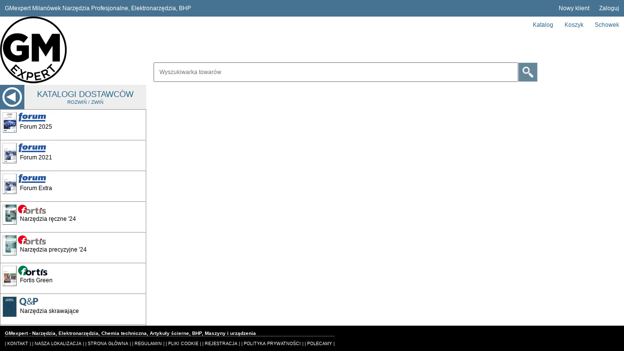

--- FILE ---
content_type: text/html; charset=UTF-8
request_url: https://platforma.gmexpert.pl/catalog/1560_stahlwille_2021_awr
body_size: 8169
content:

<!DOCTYPE html>
<html>
  <head>
	<meta charset="utf-8" />
	<title>GMexpert Milanówek Narzędzia Profesjonalne, Elektronarzędzia, BHP</title>
	<meta name="keywords" content=""facom warszawa" expert warszawa narzedzia facom narzedzia expert facom milanowek facom milanówek gedore warszawa narzedzia gedore narzedzia profesjonalne warszawa makita milanówek rhodius warszawa loctite knipex beta proline motip wiha czyściwo "facom warszawa" "sklep facom" "facom milanówek" "dystrybutor facom" "beta warszawa" "narzędzia milanówek" "motip warszawa" "hazet milanówek" "profesjonalne narzędzia ręczne milanówek" "narzędzia błonie" "facom błonie" "facom allegro" "beta allegro" "dynamometria milanówek" "serwis kluczy dynamometrycznych" "pianki do narzędzi" "pianki tcs" "pianki tcs warszawa" "tablice cieni warszawa" "wycinanie pianek na narzędzia" "grawerowanie laserowe narzędzi" "laserowe znaczenie narzędzi warszawa" "laserowe oznaczanie narzędzi warszawa" "narzędzia lotnictwa" "rhodius warszawa" "knipex malinówek" "tablica tcs" "makita milanówek"" />
	<meta name="description" content="Firma GMexpert jest dystrybutorem narzędzi marek Facom oraz Expert.
Mamy jednak przyjemność zaoferować Państwu ponad 100 000
artykułów zaopatrzenia technicznego firm takich jak:
Działamy na terenie całej Polski w zakresie
zaopatrzenia firm produkcyjnych, handlowych oraz serwisowych.
Oferujemy profesjonalne narzędzia ręczne,
materiały ścierne, narzędzia pneumatyczne, elektronarzędzia
oraz profesjonalne preparaty chemiczne.
Służymy swoją pomocą w doborze odpowiednich rozwiązań
w wypadku problemów technicznych." />
	<meta name="robots" content="all" />
	<meta name="viewport" content="width=device-width, initial-scale=1.0, minimum-scale=1, maximum-scale=2, user-scalable=2">
<script type="text/javascript">
var iStrings = 
{
	SessionTime:"Czas sesji:",
	LoginRemind:"PRZYPOMNIJ",
	ImagesMyTitleLoading:"[trwa ładowania obrazu...]",
	ImagesMyTitleLarger:"POWIĘKSZENIE",
	ImagesMyTitleError:"[error]",
	GetTargetBefore:"<h2>CZEKAJ</h2><p><img src=\"/system/images/common/px.png\" alt=\"\" style=\"float: left;\" /><span style\"float: left; display: block; padding-left: 10px; padding-right: 50px;\">Trwa komunikacja z serwerem...</span></p>",
	GetTargetLoadFail:"Informacja niedostępna. Błąd:",
	GetTargetInitFail:"Your browser does not support AJAX!",
	GetTargetReady0:"Zapytanie nie zainicjowane",
	GetTargetReady1:"Połączyłem się z serwerem",
	GetTargetReady2:"Uzyskałem odpowiedź",
	GetTargetReady3:"Przetwarzam dane",
	IncorrectQuantity:"Wpisąłeś niewłaściwą ilość, czy poprawić?",
	FillCorrect:"Wypełnij poprawnie pola z gwiazdką!",
	BasketConfirmClear:"Potwierdź opróżnianie koszyka"
}
</script>
	<link rel="shortcut icon" href="/favicon.ico" />
	<script type="text/javascript" src="/system/js/user-extension.js?1769260592.2992" ></script>
	<script type="text/javascript" src="/system/js/ajax.js?1769260592.2992" ></script>
	<script type="text/javascript" src="/system/js/strings-10.js?1769260592.2992" ></script>
	<link rel="stylesheet" type="text/css" href="/system/main-12.css?1769260592.2992" />
	<script type="text/javascript" src="/system/js/images-load-visible-10.js?1769260592.2992" ></script>
	<script type="text/javascript" src="/system/js/menu-start-10.js?1769260592.2992" ></script>
	<link rel="stylesheet" type="text/css" href="/system/orders-1.css?1769260592.2992" />
	<script type="text/javascript" src="/system/js/loading-1.js?1769260592.2992"></script>
	<script type="text/javascript" src="/system/js/main-10.js?1769260592.2992"></script>
	<script type="text/javascript" src="/system/js/catalog-2.js?1769260592.2992"></script>
	<script type="text/javascript" src="/system/js/clipboard-1.js?1769260592.2992"></script>
	<script type="text/javascript" src="/system/js/search-simple.js?1769260592.2992"></script>
	<script type="text/javascript" src="/system/js/basket-13.js?1769260592.2992"></script>
	<script type="text/javascript" src="/system/js/images-10.js?1769260592.2992"></script>
	<script type="text/javascript" src="/system/js/slide-10.js?1769260592.2992"></script>
	<script type="text/javascript" src="/system/js/calendar-10.js?1769260592.2992" ></script>
	<script type="text/javascript" src="/system/js/orders-10.js?1769260592.2992" ></script>
	<script type="text/javascript" src="/system/js/suggestions-10.js?1769260592.2992" ></script>
	<script type="text/javascript" src="/system/js/nav-10.js?1769260592.2992" ></script>
	<script type="text/javascript" src="/system/js/xml-10.js?1769260592.2992" ></script>
	<script type="text/javascript" src="/system/js/cookie-10.js?1769260592.2992" ></script>
	<script type="text/javascript" src="/system/js/window-share.js?1769260592.2992" ></script>
	<script type="text/javascript" src="/system/libs/windows/windows-0.js?1769260592.2992"></script>
	<script type="text/javascript" src="/system/js/nodes.js?1769260592.2992"></script>
	<script type="text/javascript" src="/system/js/form-order-submit.js?1769260592.2992"></script>
	<script type="text/javascript" src="/system/js/menu-mobile.js?1769260592.2992"></script>
	<link type="text/css" href="/system/libs/windows/windows-0.css?1769260592.2992" rel="stylesheet" />

	<script type="text/javascript" src="/system/libs/elkat/elkat.js?1769260592.2992" ></script>
	<script type="text/javascript" src="/system/js/elkat-work.js?1769260592.2992" ></script>
	<link rel="stylesheet" type="text/css" href="/system/libs/elkat/elkat.css?1769260592.2992" />
	<script type="text/javascript" src="/system/js/bir1-1.js?1769260592.2992" ></script>
	<script type="text/javascript" src="/system/js/products-alternative.js?1769260592.2992" ></script>
<script type="text/javascript">

idWndws.Buttons.Yes = "Tak";
idWndws.Buttons.No = " Nie";
idWndws.Buttons.Close = "Zamknij"

idCalendar.Names.Today = "Dziś";
idCalendar.Names.Months = ["Styczeń", "Luty", "Marzec", "Kwiecień", "Maj", "Czerwiec", "Lipiec", "Sierpień", "Wrzesień", "Październik", "Listopad", "Grudzień"];
idCalendar.Names.Days = ["Niedziela", "Podniedziałek", "Wtorek", "Środa", "Czwartek", "Piątek", "Sobota"];
idNav.Labels.Start = "START";
idNav.Labels.Catalog = "Katalog";
	</script>
	
	
	<link rel="stylesheet" type="text/css" href="/layout/main-1.css?1769260592.2992" />
<meta name="google-site-verification" content="xZ3m3eiFQiRry5TpBLKnktWnFy5IEOOIp-zr_ScIbw0" />
<META name=”Description” content=”GMexpert największa w Polsce PLATFORMA b2b - narzędzia - elektronarzędzia - maszyny - BHP - Beta Facom Gedore Hazet Knipex Krause Makita Milwaukee Wiha Wera od dystrybutora”>
  </head>
	<body>
	<div id="body_root">
		<div class="body_outer">
			<div class="body_inner">
<div id="layout-menu-general">
	<div id="layout-menu-general-info">
		<p>GMexpert Milanówek Narzędzia Profesjonalne, Elektronarzędzia, BHP</p>
	</div>
	<div id="layout-menu-general-items">
		<ul class="layout-menu-general-items-menu">
			<li class="newcustomer"><a href="/account-create.html" title="Nowy klient">Nowy klient</a></li>
		</ul>
		<ul class="layout-menu-general-items-login">
			<li class="login"><a href="/login.php" title="Zaloguj">Zaloguj</a></li>
		</ul>
	</div>
</div>
<div id="layout-menu-tarading">
	<div class="logo">
		<p>
			<a href="/">
				<img src="/layout/logo.png" alt="" />
			</a>
		</p>
	</div>
	<div id="layout-menu-tarading-layout">
		<div id="layout-menu-tarading-menu">
			<div class="menu-mobile" id="menu-mobile">
				<div>
					<div class="menu-mobile-buttons" id="menu-mobile-buttons">
						<div class="column-left-buttons-triple" onclick="MenuMobile.Triple_ShowHide(this)">
							<p class="button-menu">
								<span></span>
								<span></span>
								<span></span>
							</p>
							<p>Menu</p>
						</div>
					</div>
					<div class="menu-mobile-items" id="menu-mobile-items">
						<div class="menu-mobile-items-panel" id="menu-mobile-items-panel">
						<ul class="menu-trading" id="id_panel_main_control">
							<li class="hidden"><a href="/" onclick="return idNav.Buttons.ShowCatalog(this)" class="current_main_control"><span>&nbsp;</span></a></li>
							<li><a href="/basket.html" onclick="return idNav.Buttons.Click(this)" id="button_basket" title="Koszyk"><span>Koszyk</span></a></li>
							<li><a href="/stored.html" onclick="return idNav.Buttons.Click(this)" title="Schowek"><span>Schowek</span></a></li>
							
						</ul></div>
					</div>
				</div>
			</div>
		</div>
		<div id="layout-menu-tarading-info">
		</div>
		<div id="layout-menu-tarading-searching">
			<div class="panel_search_simple" id="search-simple-search">
				<form method="post" action="/" onsubmit="return SearchSimple.Search()">
					<div class="panel_search_simple_phrase">
						<p class="panel_search_simple_phrase_input">
							<input type="text" name="search_simple" placeholder="Wyszukiwarka towarów" id="id_search_simple" maxlength="255" autocomplete="off" onfocus="SearchSimple.Focus(this)" onkeydown="return SearchSimple.InputKeydown(event, this)" onkeyup="return SearchSimple.InputKeyup(event, this)" />
						</p>
						<div class="prompt_anchor" id="panel_search_results"></div>
					</div>
					<p class="panel_search_simple_button">
						<span class="button" onclick="SearchSimple.Search()"><span>Wyszukaj</span></span>
						<input type="submit" />
						<input type="hidden" value="" id="search-simple-search-input-catalog" />
						<input type="hidden" value="" id="search-simple-search-input-mode" />
						<input type="hidden" value="1" id="search-simple-search-input-log" />
					</p>
				</form>
			</div>
		</div>
	</div>
</div>
				<div class="columns_body">
					<div class="column_left">
<div id="column-left-view">
	<div id="column-left-buttons">
		<div id="column-left-buttons-expand">
			<p class="button button-nextstep" onclick="MenuStart.ShowHide(this)">Rozwiń listę katalogów</p>
		</div>
		<div id="column-left-buttons-colapse">
			<p class="button button-nextstep" onclick="MenuStart.ShowHide(this)">Zwiń listę katalogów</p>
		</div>
	</div>
	<div id="column-left-panel">
		<div id="column-left-options">
			<div id="column-left-panel-hedaer" onclick="MenuStart.ShowHide(this)">
				<div id="column-left-panel-hedaer-button">
					<p><span>Kup teraz</span></p>
				</div>
				<div id="column-left-panel-hedaer-label">
					<p><strong>Katalogi dostawców</strong><span>Rozwiń / Zwiń</span></p>
				</div>
			</div>
			<div class="catalogs-list">
				<ul id="brand_menu">
					<li name="1885_forum_2025">
						<a href="/catalog/1885_forum_2025" title="Forum 2025"><span><strong>Forum 2025</strong></span></a>
					</li>
					<li name="1578_forum_plus_2021_2025_gso">
						<a href="/catalog/1578_forum_plus_2021_2025_gso" title="Forum 2021"><span><strong>Forum 2021</strong></span></a>
					</li>
					<li name="1581_forum_extra">
						<a href="/catalog/1581_forum_extra" title="Forum Extra"><span><strong>Forum Extra</strong></span></a>
					</li>
					<li name="1753_elc_narzedzia_reczne_fortis_2023">
						<a href="/catalog/1753_elc_narzedzia_reczne_fortis_2023" title="Narzędzia ręczne '24"><span><strong>Narzędzia ręczne '24</strong></span></a>
					</li>
					<li name="1755_elc_narzedzia_precyzyjne_fortis_2023">
						<a href="/catalog/1755_elc_narzedzia_precyzyjne_fortis_2023" title="Narzędzia precyzyjne '24"><span><strong>Narzędzia precyzyjne '24</strong></span></a>
					</li>
					<li name="1832_fortis_narzedzia_24_25">
						<a href="/catalog/1832_fortis_narzedzia_24_25" title="Fortis Green"><span><strong>Fortis Green</strong></span></a>
					</li>
					<li name="1784_narzedzia_skrawajace">
						<a href="/catalog/1784_narzedzia_skrawajace" title="Narzędzia skrawające"><span><strong>Narzędzia skrawające</strong></span></a>
					</li>
					<li name="1612_elc_wyposazenie_warsztatow_gso">
						<a href="/catalog/1612_elc_wyposazenie_warsztatow_gso" title="Wyposażenie warsztatów i zakładów"><span><strong>Wyposażenie warsztatów i zakładów</strong></span></a>
					</li>
					<li name="1354_katalog_przemyslowy_ede_2019_gso">
						<a href="/catalog/1354_katalog_przemyslowy_ede_2019_gso" title="Katalog Przemysłowy '19"><span><strong>Katalog Przemysłowy '19</strong></span></a>
					</li>
					<li name="918_artykuly_bhp_fortis_2015_2016">
						<a href="/catalog/918_artykuly_bhp_fortis_2015_2016" title="Artykuły BHP '16"><span><strong>Artykuły BHP '16</strong></span></a>
					</li>
					<li name="1845_elc_BHP">
						<a href="/catalog/1845_elc_BHP" title="Artykuły BHP 24/25"><span><strong>Artykuły BHP 24/25</strong></span></a>
					</li>
					<li name="1836_elc_chemia_techniczna_2024">
						<a href="/catalog/1836_elc_chemia_techniczna_2024" title="Chemia techniczna 24/25'"><span><strong>Chemia techniczna 24/25'</strong></span></a>
					</li>
					<li name="1833_elc_maszyny_akcesoria_24_25">
						<a href="/catalog/1833_elc_maszyny_akcesoria_24_25" title="Maszyny i akcesoria 24/25'"><span><strong>Maszyny i akcesoria 24/25'</strong></span></a>
					</li>
					<li name="1838_elc_narzedzia_24_25">
						<a href="/catalog/1838_elc_narzedzia_24_25" title="Narzędzia 24/25'"><span><strong>Narzędzia 24/25'</strong></span></a>
					</li>
					<li name="1668_elc_elektronarzedzia_2022_gso">
						<a href="/catalog/1668_elc_elektronarzedzia_2022_gso" title="Elektronarzędzia '23"><span><strong>Elektronarzędzia '23</strong></span></a>
					</li>
					<li name="1837_elc_okucia_meblowe_2024">
						<a href="/catalog/1837_elc_okucia_meblowe_2024" title="Okucia meblowe '24"><span><strong>Okucia meblowe '24</strong></span></a>
					</li>
					<li name="1834_elc_utrzymanie_ruchu_2024">
						<a href="/catalog/1834_elc_utrzymanie_ruchu_2024" title="Utrzymanie ruchu '24"><span><strong>Utrzymanie ruchu '24</strong></span></a>
					</li>
					<li name="1822_ambersil">
						<a href="/catalog/1822_ambersil" title="Ambersil Katalog Główny"><span><strong>Ambersil Katalog Główny</strong></span></a>
					</li>
					<li name="1522_amf_2020_awr">
						<a href="/catalog/1522_amf_2020_awr" title="Amf Katalog główny"><span><strong>Amf Katalog główny</strong></span></a>
					</li>
					<li name="855_apx">
						<a href="/catalog/855_apx" title="APX Katalog Główny"><span><strong>APX Katalog Główny</strong></span></a>
					</li>
					<li name="1237_as_schwabe_2018_awr">
						<a href="/catalog/1237_as_schwabe_2018_awr" title="AS Schwabe"><span><strong>AS Schwabe</strong></span></a>
					</li>
					<li name="1814_bessey_2023_2024">
						<a href="/catalog/1814_bessey_2023_2024" title="Bessey Katalog główny"><span><strong>Bessey Katalog główny</strong></span></a>
					</li>
					<li name="1901_bessey_nowosci_2025">
						<a href="/catalog/1901_bessey_nowosci_2025" title="Bessey Nowości"><span><strong>Bessey Nowości</strong></span></a>
					</li>
					<li name="1872_beta_2025">
						<a href="/catalog/1872_beta_2025" title="Beta Katalog Główny"><span><strong>Beta Katalog Główny</strong></span></a>
					</li>
					<li name="1908_beta_promo_2_2025">
						<a href="/catalog/1908_beta_promo_2_2025" title="Beta Promo"><span><strong>Beta Promo</strong></span></a>
					</li>
					<li name="1823_bgs">
						<a href="/catalog/1823_bgs" title="BGS Katalog Główny"><span><strong>BGS Katalog Główny</strong></span></a>
					</li>
					<li name="764_bison">
						<a href="/catalog/764_bison" title="Bison Katalog Główny"><span><strong>Bison Katalog Główny</strong></span></a>
					</li>
					<li name="1549_bm_group_gso">
						<a href="/catalog/1549_bm_group_gso" title="BM Group"><span><strong>BM Group</strong></span></a>
					</li>
					<li name="688_bosch_przemyslowe_2014">
						<a href="/catalog/688_bosch_przemyslowe_2014" title="Bosch Przemysł"><span><strong>Bosch Przemysł</strong></span></a>
					</li>
					<li name="415_brano">
						<a href="/catalog/415_brano" title="Brano Katalog Główny"><span><strong>Brano Katalog Główny</strong></span></a>
					</li>
					<li name="1742_brennenstuhl_2023">
						<a href="/catalog/1742_brennenstuhl_2023" title="Brennenstuhl Katalog główny"><span><strong>Brennenstuhl Katalog główny</strong></span></a>
					</li>
					<li name="1856_brennenstuhl_24_25">
						<a href="/catalog/1856_brennenstuhl_24_25" title="Brennenstuhl Oświetlenie"><span><strong>Brennenstuhl Oświetlenie</strong></span></a>
					</li>
					<li name="1868_brilliant_tools_2025">
						<a href="/catalog/1868_brilliant_tools_2025" title="BRilliant Katalog główny"><span><strong>BRilliant Katalog główny</strong></span></a>
					</li>
					<li name="1770_c+p_meble_2023">
						<a href="/catalog/1770_c%2Bp_meble_2023" title="C+P Katalog główny"><span><strong>C+P Katalog główny</strong></span></a>
					</li>
					<li name="893_cat_latarki_2015">
						<a href="/catalog/893_cat_latarki_2015" title="CAT Latarki"><span><strong>CAT Latarki</strong></span></a>
					</li>
					<li name="1604_cat_ubrania_gso">
						<a href="/catalog/1604_cat_ubrania_gso" title="CAT - Ubrania"><span><strong>CAT - Ubrania</strong></span></a>
					</li>
					<li name="1824_coba">
						<a href="/catalog/1824_coba" title="Coba"><span><strong>Coba</strong></span></a>
					</li>
					<li name="828_cp_general">
						<a href="/catalog/828_cp_general" title="CP Katalog główny"><span><strong>CP Katalog główny</strong></span></a>
					</li>
					<li name="789_cp_akku">
						<a href="/catalog/789_cp_akku" title="CP Akku"><span><strong>CP Akku</strong></span></a>
					</li>
					<li name="1435_cp_akcesoria_2020_gso">
						<a href="/catalog/1435_cp_akcesoria_2020_gso" title="CP Akcesoria"><span><strong>CP Akcesoria</strong></span></a>
					</li>
					<li name="1699_dewalt_2023_2024">
						<a href="/catalog/1699_dewalt_2023_2024" title="DeWalt Katalog główny"><span><strong>DeWalt Katalog główny</strong></span></a>
					</li>
					<li name="1210_dickies_2017">
						<a href="/catalog/1210_dickies_2017" title="Dickies Katalog główny"><span><strong>Dickies Katalog główny</strong></span></a>
					</li>
					<li name="516_dolezych">
						<a href="/catalog/516_dolezych" title="Dolezych Katalog Główny"><span><strong>Dolezych Katalog Główny</strong></span></a>
					</li>
					<li name="1302_ecoll_2018_2019_gso">
						<a href="/catalog/1302_ecoll_2018_2019_gso" title="E-Coll Katalog Główny"><span><strong>E-Coll Katalog Główny</strong></span></a>
					</li>
					<li name="1127_endres_2017">
						<a href="/catalog/1127_endres_2017" title="Endres Katalog Główny"><span><strong>Endres Katalog Główny</strong></span></a>
					</li>
					<li name="1815_erdi_2023_2024">
						<a href="/catalog/1815_erdi_2023_2024" title="Erdi Katalog główny"><span><strong>Erdi Katalog główny</strong></span></a>
					</li>
					<li name="1384_euroboor_express_awr">
						<a href="/catalog/1384_euroboor_express_awr" title="Eurboor Express"><span><strong>Eurboor Express</strong></span></a>
					</li>
					<li name="1370_euroboor_2019_awr">
						<a href="/catalog/1370_euroboor_2019_awr" title="Euroboor Katalog główny"><span><strong>Euroboor Katalog główny</strong></span></a>
					</li>
					<li name="1860_exactools_2025">
						<a href="/catalog/1860_exactools_2025" title="ExacTools Katalog główny"><span><strong>ExacTools Katalog główny</strong></span></a>
					</li>
					<li name="1830_expert_2024">
						<a href="/catalog/1830_expert_2024" title="Expert"><span><strong>Expert</strong></span></a>
					</li>
					<li name="1329_facom_100_2018_gso">
						<a href="/catalog/1329_facom_100_2018_gso" title="Facom Katalog główny"><span><strong>Facom Katalog główny</strong></span></a>
					</li>
					<li name="1903_facom_promo_2025">
						<a href="/catalog/1903_facom_promo_2025" title="Facom Promocja"><span><strong>Facom Promocja</strong></span></a>
					</li>
					<li name="1032_fanar_oprawki_hydrauliczne">
						<a href="/catalog/1032_fanar_oprawki_hydrauliczne" title="Fanar Oprawki"><span><strong>Fanar Oprawki</strong></span></a>
					</li>
					<li name="1627_fanar_gso">
						<a href="/catalog/1627_fanar_gso" title="Fanar Katalog główny"><span><strong>Fanar Katalog główny</strong></span></a>
					</li>
					<li name="1440_fanar_carmex_gso">
						<a href="/catalog/1440_fanar_carmex_gso" title="Fanar Carmex"><span><strong>Fanar Carmex</strong></span></a>
					</li>
					<li name="1439_fanar_frezy_trzpieniowe_2020_gso">
						<a href="/catalog/1439_fanar_frezy_trzpieniowe_2020_gso" title="Fanar Frezy trzpieniowe"><span><strong>Fanar Frezy trzpieniowe</strong></span></a>
					</li>
					<li name="1441_fanar_grattec_gso">
						<a href="/catalog/1441_fanar_grattec_gso" title="Fanar GRAT-TEC"><span><strong>Fanar GRAT-TEC</strong></span></a>
					</li>
					<li name="1223_fanar_2018_mastertap">
						<a href="/catalog/1223_fanar_2018_mastertap" title="Fanar MasterTAP"><span><strong>Fanar MasterTAP</strong></span></a>
					</li>
					<li name="1222_fanar_2018_narzedzia_do_gwintow">
						<a href="/catalog/1222_fanar_2018_narzedzia_do_gwintow" title="Fanar Narzędzia do gwintów"><span><strong>Fanar Narzędzia do gwintów</strong></span></a>
					</li>
					<li name="1825_faraone">
						<a href="/catalog/1825_faraone" title="Faraone"><span><strong>Faraone</strong></span></a>
					</li>
					<li name="1877_fein_2025">
						<a href="/catalog/1877_fein_2025" title="Fein katalog główny"><span><strong>Fein katalog główny</strong></span></a>
					</li>
					<li name="1208_fenes_2018">
						<a href="/catalog/1208_fenes_2018" title="Fenes Katalog Główny"><span><strong>Fenes Katalog Główny</strong></span></a>
					</li>
					<li name="1842_fenes_drewno_2024">
						<a href="/catalog/1842_fenes_drewno_2024" title="Fenes - Narzędzia do drewna"><span><strong>Fenes - Narzędzia do drewna</strong></span></a>
					</li>
					<li name="1835_fenes">
						<a href="/catalog/1835_fenes" title="Fenes Opti Line"><span><strong>Fenes Opti Line</strong></span></a>
					</li>
					<li name="1798_festa_2024">
						<a href="/catalog/1798_festa_2024" title="Festa Katalog główny"><span><strong>Festa Katalog główny</strong></span></a>
					</li>
					<li name="1871_gedore_red_impulse_25">
						<a href="/catalog/1871_gedore_red_impulse_25" title="Gedore Red Promocja"><span><strong>Gedore Red Promocja</strong></span></a>
					</li>
					<li name="1910_gedore_craft">
						<a href="/catalog/1910_gedore_craft" title="Gedore Red Promocja"><span><strong>Gedore Red Promocja</strong></span></a>
					</li>
					<li name="1765_gedore_2023">
						<a href="/catalog/1765_gedore_2023" title="Gedore Katalog główny"><span><strong>Gedore Katalog główny</strong></span></a>
					</li>
					<li name="1870_gedore_magic_25">
						<a href="/catalog/1870_gedore_magic_25" title="Gedore Promocja"><span><strong>Gedore Promocja</strong></span></a>
					</li>
					<li name="1001_torqueleader">
						<a href="/catalog/1001_torqueleader" title="Gedore Dynamometria"><span><strong>Gedore Dynamometria</strong></span></a>
					</li>
					<li name="888_gedore_nieiskrzace_2015">
						<a href="/catalog/888_gedore_nieiskrzace_2015" title="Gedore Nieiskrzące"><span><strong>Gedore Nieiskrzące</strong></span></a>
					</li>
					<li name="1484_gedore_torque_solutions_awr">
						<a href="/catalog/1484_gedore_torque_solutions_awr" title="Gedore Torque solutions"><span><strong>Gedore Torque solutions</strong></span></a>
					</li>
					<li name="1608_gedore_red_2021_gso">
						<a href="/catalog/1608_gedore_red_2021_gso" title="Gedore Red Katalog główny"><span><strong>Gedore Red Katalog główny</strong></span></a>
					</li>
					<li name="1679_gesipa_2022_gso">
						<a href="/catalog/1679_gesipa_2022_gso" title="Gesipa Katalog główny"><span><strong>Gesipa Katalog główny</strong></span></a>
					</li>
					<li name="1713_haupa_2023">
						<a href="/catalog/1713_haupa_2023" title="Haupa Katalog główny"><span><strong>Haupa Katalog główny</strong></span></a>
					</li>
					<li name="1891_haupa_promo_2025">
						<a href="/catalog/1891_haupa_promo_2025" title="Haupa Promocja"><span><strong>Haupa Promocja</strong></span></a>
					</li>
					<li name="1773_hazet_2024">
						<a href="/catalog/1773_hazet_2024" title="Hazet Katalog główny"><span><strong>Hazet Katalog główny</strong></span></a>
					</li>
					<li name="1850_hazet_promo_2">
						<a href="/catalog/1850_hazet_promo_2" title="Hazet Nowości i uzupełnienia"><span><strong>Hazet Nowości i uzupełnienia</strong></span></a>
					</li>
					<li name="1875_hazet_special_worldwide_2025">
						<a href="/catalog/1875_hazet_special_worldwide_2025" title="Hazet Special WorldWide"><span><strong>Hazet Special WorldWide</strong></span></a>
					</li>
					<li name="1869_hazet_special_action_25">
						<a href="/catalog/1869_hazet_special_action_25" title="Hazet Truck Promo"><span><strong>Hazet Truck Promo</strong></span></a>
					</li>
					<li name="1643_heinz_hesse_gso">
						<a href="/catalog/1643_heinz_hesse_gso" title="Heinz Hesse Katalog główny"><span><strong>Heinz Hesse Katalog główny</strong></span></a>
					</li>
					<li name="1761_helios_preisser_2023">
						<a href="/catalog/1761_helios_preisser_2023" title="Helios Preisser Katalog główny"><span><strong>Helios Preisser Katalog główny</strong></span></a>
					</li>
					<li name="1727_hexo_2023">
						<a href="/catalog/1727_hexo_2023" title="Hexo Katalog główny"><span><strong>Hexo Katalog główny</strong></span></a>
					</li>
					<li name="1888_hikoki_2025">
						<a href="/catalog/1888_hikoki_2025" title="Hikoki - Katalog główny"><span><strong>Hikoki - Katalog główny</strong></span></a>
					</li>
					<li name="1728_huzair_2023">
						<a href="/catalog/1728_huzair_2023" title="Huzair Katalog główny"><span><strong>Huzair Katalog główny</strong></span></a>
					</li>
					<li name="863_IBS">
						<a href="/catalog/863_IBS" title="IBS Katalog Główny"><span><strong>IBS Katalog Główny</strong></span></a>
					</li>
					<li name="1771_jonnesway_2024">
						<a href="/catalog/1771_jonnesway_2024" title="Jonnesway Katalog główny"><span><strong>Jonnesway Katalog główny</strong></span></a>
					</li>
					<li name="1684_jotkel_gso">
						<a href="/catalog/1684_jotkel_gso" title="Jotkel Katalog Główny"><span><strong>Jotkel Katalog Główny</strong></span></a>
					</li>
					<li name="1398_jotkel_szafy_komputerowe_gso">
						<a href="/catalog/1398_jotkel_szafy_komputerowe_gso" title="Jotkel Szafy komputerowe"><span><strong>Jotkel Szafy komputerowe</strong></span></a>
					</li>
					<li name="1816_kipp">
						<a href="/catalog/1816_kipp" title="Kipp Katalog Główny"><span><strong>Kipp Katalog Główny</strong></span></a>
					</li>
					<li name="1787_knipex_2023">
						<a href="/catalog/1787_knipex_2023" title="Knipex Katalog główny"><span><strong>Knipex Katalog główny</strong></span></a>
					</li>
					<li name="1848_knipex_new_products_2024">
						<a href="/catalog/1848_knipex_new_products_2024" title="Knipex Nowości"><span><strong>Knipex Nowości</strong></span></a>
					</li>
					<li name="1808_koken_2024_2025">
						<a href="/catalog/1808_koken_2024_2025" title="Koken Katalog Główny"><span><strong>Koken Katalog Główny</strong></span></a>
					</li>
					<li name="1876_krause_25">
						<a href="/catalog/1876_krause_25" title="KRAUSE"><span><strong>KRAUSE</strong></span></a>
					</li>
					<li name="1464_kstools_2020_gso">
						<a href="/catalog/1464_kstools_2020_gso" title="KSTools Katalog główny"><span><strong>KSTools Katalog główny</strong></span></a>
					</li>
					<li name="1867_kstools_promo_2025">
						<a href="/catalog/1867_kstools_promo_2025" title="KSTools Promocja 2025"><span><strong>KSTools Promocja 2025</strong></span></a>
					</li>
					<li name="1857_kukko_2024">
						<a href="/catalog/1857_kukko_2024" title="Kukko Katalog Główny"><span><strong>Kukko Katalog Główny</strong></span></a>
					</li>
					<li name="1389_kukko_selecthor_2019_gso">
						<a href="/catalog/1389_kukko_selecthor_2019_gso" title="Kukko Selecthor"><span><strong>Kukko Selecthor</strong></span></a>
					</li>
					<li name="1809_lena_lighting">
						<a href="/catalog/1809_lena_lighting" title="Lena Lighting"><span><strong>Lena Lighting</strong></span></a>
					</li>
					<li name="1729_lessmann_2023">
						<a href="/catalog/1729_lessmann_2023" title="Lessmann Katalog główny"><span><strong>Lessmann Katalog główny</strong></span></a>
					</li>
					<li name="1399_linak_gso">
						<a href="/catalog/1399_linak_gso" title="Linak"><span><strong>Linak</strong></span></a>
					</li>
					<li name="1251_Mascot_2018_gso">
						<a href="/catalog/1251_Mascot_2018_gso" title="Mascot Katalog główny"><span><strong>Mascot Katalog główny</strong></span></a>
					</li>
					<li name="1480_master_2021_awr">
						<a href="/catalog/1480_master_2021_awr" title="Master"><span><strong>Master</strong></span></a>
					</li>
					<li name="1279_Matador_2018_glowny_2018_gso">
						<a href="/catalog/1279_Matador_2018_glowny_2018_gso" title="Matador Katalog Główny"><span><strong>Matador Katalog Główny</strong></span></a>
					</li>
					<li name="1234_maykestag_2018_gso">
						<a href="/catalog/1234_maykestag_2018_gso" title="Maykestag Katalog główny"><span><strong>Maykestag Katalog główny</strong></span></a>
					</li>
					<li name="1718_metabo_2023">
						<a href="/catalog/1718_metabo_2023" title="Metabo Katalog główny"><span><strong>Metabo Katalog główny</strong></span></a>
					</li>
					<li name="1691_mitutoyo">
						<a href="/catalog/1691_mitutoyo" title="Mitutoyo Katalog główny"><span><strong>Mitutoyo Katalog główny</strong></span></a>
					</li>
					<li name="1909_mitutoyo_2025">
						<a href="/catalog/1909_mitutoyo_2025" title="Mitutoya Promo"><span><strong>Mitutoya Promo</strong></span></a>
					</li>
					<li name="1880_mitutoyo_promo_25">
						<a href="/catalog/1880_mitutoyo_promo_25" title="Mitutoyo Promocja"><span><strong>Mitutoyo Promocja</strong></span></a>
					</li>
					<li name="371_momento">
						<a href="/catalog/371_momento" title="Momento Katalog Główny"><span><strong>Momento Katalog Główny</strong></span></a>
					</li>
					<li name="1810_norton_2024">
						<a href="/catalog/1810_norton_2024" title="Norton Katalog główny"><span><strong>Norton Katalog główny</strong></span></a>
					</li>
					<li name="1772_optimum_2024">
						<a href="/catalog/1772_optimum_2024" title="Optimum Katalog główny"><span><strong>Optimum Katalog główny</strong></span></a>
					</li>
					<li name="1395_parat_awr">
						<a href="/catalog/1395_parat_awr" title="Parat Katalog główny"><span><strong>Parat Katalog główny</strong></span></a>
					</li>
					<li name="1893_pferd_2025">
						<a href="/catalog/1893_pferd_2025" title="Pferd Katalog Główny"><span><strong>Pferd Katalog Główny</strong></span></a>
					</li>
					<li name="388_vsm">
						<a href="/catalog/388_vsm" title="PFERD & VSM Katalog Główny"><span><strong>PFERD & VSM Katalog Główny</strong></span></a>
					</li>
					<li name="1523_pica_2020_gso">
						<a href="/catalog/1523_pica_2020_gso" title="Pica Katalog główny"><span><strong>Pica Katalog główny</strong></span></a>
					</li>
					<li name="1878_rems_2025">
						<a href="/catalog/1878_rems_2025" title="REMS"><span><strong>REMS</strong></span></a>
					</li>
					<li name="1811_rennsteig_2024">
						<a href="/catalog/1811_rennsteig_2024" title="Rennsteig Katalog Główny"><span><strong>Rennsteig Katalog Główny</strong></span></a>
					</li>
					<li name="1128_rodcraft_17_18">
						<a href="/catalog/1128_rodcraft_17_18" title="Rodcraft Katalog Główny"><span><strong>Rodcraft Katalog Główny</strong></span></a>
					</li>
					<li name="1225_roehm_2018_gso">
						<a href="/catalog/1225_roehm_2018_gso" title="Roehm Katalog główny"><span><strong>Roehm Katalog główny</strong></span></a>
					</li>
					<li name="1083_rothenberger">
						<a href="/catalog/1083_rothenberger" title="Rothenberger Katalog Główny"><span><strong>Rothenberger Katalog Główny</strong></span></a>
					</li>
					<li name="1905_rothenberger_instalator_2025">
						<a href="/catalog/1905_rothenberger_instalator_2025" title="Rothenberger Strefa Instalatora"><span><strong>Rothenberger Strefa Instalatora</strong></span></a>
					</li>
					<li name="1462_rectus_2020_gso">
						<a href="/catalog/1462_rectus_2020_gso" title="RQS Katalog główny"><span><strong>RQS Katalog główny</strong></span></a>
					</li>
					<li name="1434_ruko_2019_2020_gso">
						<a href="/catalog/1434_ruko_2019_2020_gso" title="Ruko Katalog główny"><span><strong>Ruko Katalog główny</strong></span></a>
					</li>
					<li name="1682_ruko_nowosci_gso">
						<a href="/catalog/1682_ruko_nowosci_gso" title="Ruko Nowości"><span><strong>Ruko Nowości</strong></span></a>
					</li>
					<li name="707_scell_it_2014">
						<a href="/catalog/707_scell_it_2014" title="Scell-it Katalog główny"><span><strong>Scell-it Katalog główny</strong></span></a>
					</li>
					<li name="1323_scellit_2018">
						<a href="/catalog/1323_scellit_2018" title="Scell It Promocja"><span><strong>Scell It Promocja</strong></span></a>
					</li>
					<li name="1397_scelit_2019_nowosci_awr">
						<a href="/catalog/1397_scelit_2019_nowosci_awr" title="Scell-It Nowości"><span><strong>Scell-It Nowości</strong></span></a>
					</li>
					<li name="1283_siat_gso">
						<a href="/catalog/1283_siat_gso" title="Siat"><span><strong>Siat</strong></span></a>
					</li>
					<li name="1472_stabila_2020_awr">
						<a href="/catalog/1472_stabila_2020_awr" title="Stabila Katalog główny"><span><strong>Stabila Katalog główny</strong></span></a>
					</li>
					<li name="1881_stahlwille_25_26">
						<a href="/catalog/1881_stahlwille_25_26" title="Stahlwille Katalog główny"><span><strong>Stahlwille Katalog główny</strong></span></a>
					</li>
					<li name="1894_stahlwille_promo_2025">
						<a href="/catalog/1894_stahlwille_promo_2025" title="Stahlwille Promocja 2025"><span><strong>Stahlwille Promocja 2025</strong></span></a>
					</li>
					<li name="1238_steinel_2017_awr">
						<a href="/catalog/1238_steinel_2017_awr" title="Steinel"><span><strong>Steinel</strong></span></a>
					</li>
					<li name="1318_terrax_2018_gso">
						<a href="/catalog/1318_terrax_2018_gso" title="Terrax Katalog główny"><span><strong>Terrax Katalog główny</strong></span></a>
					</li>
					<li name="1087_testo_smart">
						<a href="/catalog/1087_testo_smart" title="Testo Smart"><span><strong>Testo Smart</strong></span></a>
					</li>
					<li name="1775_tractel_2024">
						<a href="/catalog/1775_tractel_2024" title="Tractel Katalog główny"><span><strong>Tractel Katalog główny</strong></span></a>
					</li>
					<li name="1819_unior">
						<a href="/catalog/1819_unior" title="Unior Katalog Główny"><span><strong>Unior Katalog Główny</strong></span></a>
					</li>
					<li name="1282_unior_safety_tools_2018_gso">
						<a href="/catalog/1282_unior_safety_tools_2018_gso" title="Unior Narzędzia bezpieczeństwa"><span><strong>Unior Narzędzia bezpieczeństwa</strong></span></a>
					</li>
					<li name="1817_usag_2024">
						<a href="/catalog/1817_usag_2024" title="Usag Katalog główny"><span><strong>Usag Katalog główny</strong></span></a>
					</li>
					<li name="1004_uvex_2016">
						<a href="/catalog/1004_uvex_2016" title="Uvex Katalog Główny"><span><strong>Uvex Katalog Główny</strong></span></a>
					</li>
					<li name="1794_variofit">
						<a href="/catalog/1794_variofit" title="Variofit Katalog Główny"><span><strong>Variofit Katalog Główny</strong></span></a>
					</li>
					<li name="1774_vigor_2024">
						<a href="/catalog/1774_vigor_2024" title="Vigor Katalog główny"><span><strong>Vigor Katalog główny</strong></span></a>
					</li>
					<li name="1721_voelkel_2023">
						<a href="/catalog/1721_voelkel_2023" title="Voelkel Katalog główny"><span><strong>Voelkel Katalog główny</strong></span></a>
					</li>
					<li name="1241_weicon_2018_gso">
						<a href="/catalog/1241_weicon_2018_gso" title="Weicon Katalog główny"><span><strong>Weicon Katalog główny</strong></span></a>
					</li>
					<li name="1043_weidmuller_2016">
						<a href="/catalog/1043_weidmuller_2016" title="Weidmuller Katalog Główny"><span><strong>Weidmuller Katalog Główny</strong></span></a>
					</li>
					<li name="1050_weidmuller_red_line">
						<a href="/catalog/1050_weidmuller_red_line" title="Weidmuller Red Line"><span><strong>Weidmuller Red Line</strong></span></a>
					</li>
					<li name="1535_wera_joker_awr">
						<a href="/catalog/1535_wera_joker_awr" title="Wera Joker"><span><strong>Wera Joker</strong></span></a>
					</li>
					<li name="1792_wera_2024">
						<a href="/catalog/1792_wera_2024" title="Wera Katalog Główny"><span><strong>Wera Katalog Główny</strong></span></a>
					</li>
					<li name="1793_wera_nowosci_2024">
						<a href="/catalog/1793_wera_nowosci_2024" title="Wera Nowości"><span><strong>Wera Nowości</strong></span></a>
					</li>
					<li name="1619_wiha_2022_gso">
						<a href="/catalog/1619_wiha_2022_gso" title="Wiha Katalog główny"><span><strong>Wiha Katalog główny</strong></span></a>
					</li>
					<li name="1779_wiha_topseller_2024">
						<a href="/catalog/1779_wiha_topseller_2024" title="Wiha Topseller"><span><strong>Wiha Topseller</strong></span></a>
					</li>
					<li name="1368_znakowanie_sst">
						<a href="/catalog/1368_znakowanie_sst" title="Wkładki piankowe i znakowanie"><span><strong>Wkładki piankowe i znakowanie</strong></span></a>
					</li>
				</ul>
			</div>
			<script type="text/javascript">
			Page.AddOnLoad(MenuStart.CreateImages);
			</script>
		</div>
	</div>
</div></div>
					<div class="column_right" id="panel_workspace">
						<div class="panel_right" id="panel_index"></div>
						<div class="panel_right" id="panel_work"></div>
						<div class="panel_right" id="panel_catalog"></div>
					</div>
				</div>
<div class="panel_foot">
		<div class="left">
			<h2>GMexpert - Narzędzia, Elektronarzędzia, Chemia techniczna, Artykuły ścierne, BHP, Maszyny i urządzenia</h2>
			<ul>
				<li><a href="http://gmexpert.pl/?page_id=39"> | KONTAKT |</a>
				</li>
				<li><a href="https://www.google.pl/maps/place/GMexpert/@52.1364502,20.6381042,12.72z/data=!4m5!3m4!1s0x4719496ab6cdd7b7:0xba6e6c51fca88f6d!8m2!3d52.1463958!4d20.6655109?hl=pl">| NASZA LOKALIZACJA |</a>
				</li>
				<li><a href="http://gmexpert.pl/"> | STRONA GŁÓWNA |</a>
				</li>
				<li><a href="/foot/72e29c.html">| REGULAMIN  |</a>
				</li>
				<li><a href="/foot/26f237.html">| PLIKI COOKIE |</a>
				</li>
				<li><a href="http://platforma.gmexpert.pl/account-create.html">| REJESTRACJA  |</a>
				</li>
				<li><a href="/foot/e95d86.html">| POLITYKA PRYWATNOŚCI |</a>
				</li>
				<li><a href="/foot/edbd95.html">| POLECAMY |</a>
				</li>
			</ul>
		</div>
</div>
			</div>
		</div>
	</div>
	<div id="panel_imgenlargement">
<div class="panel_blue_outer">
	<h1 class="panel_outer"><span>Powiększenie</span></h1>
	<div class="panel_outer">
	
		<div class="wait">
			<span> Trwa ładowanie czekaj.</span>
		</div>
		<div class="image">
			<img src="/system/images/common/px.png" alt="Powiększenie" />
		</div>
	</div>
	<div class="button_close" onclick="Images.Close()"></div>
</div></div>
<script type="text/javascript">
window.addEventListener("load", function() {
	var Cookie = idCookie.Get("sessid");
	if (Cookie == "")
	{
		var p = document.getElementById("panel-system-error");
		if (p != null)
		{
			var Div = document.createElement("DIV");
			Div.className = "no-cookies";
			Div.innerHTML = "<p>No support for Cookies.<br />For proper operation of the system, the use of Cookies is required.</p>";
			p.appendChild(Div);
		}
	}
});
</script>
	</body>
</html>

--- FILE ---
content_type: text/css
request_url: https://platforma.gmexpert.pl/system/libs/elkat/elkat.css?1769260592.2992
body_size: 889
content:
.elkat-scene
{
	margin-left: auto;
	margin-right: auto;
	width: 708px;
	height: 500px;
	box-shadow: 1px 1px 5px #999;
	position: relative;
}
/* common styles */
.elkat-scene > div > div > div > div > div
{
	background-color: #fff;
}
.elkat-scene > .elkat-l, .elkat-scene > .elkat-r
{
	cursor: grab;
}
.elkat-scene > .elkat-l-work, .elkat-scene > .elkat-r-work
{
	cursor: grabbing;
}
.elkat-scene > div > div > div > div > div
{
	background-color: #fff;
}

.elkat-scene .elkat-l-zero, .elkat-scene .elkat-r-zero
{
	position: absolute;
	top: 0px;
	left: 0px;
	width: 354px;
	height: 500px;
	z-index: 0;
}
.elkat-scene .elkat-r-zero
{
	left: 354px;
}
/* strona lewa - start */
.elkat-scene .elkat-l-bottom
{
	width: 354px;
	height: 500px;
	/*box-shadow: 0px 0px 2px #999;*/
	top: 0px;
	left: 0px;
	z-index: 1;
	position: absolute;
}
.elkat-scene .elkat-l-bottom  > div, .elkat-scene .elkat-l-bottom > div > div, .elkat-scene .elkat-l-bottom > div > div > div, .elkat-scene .elkat-l-bottom > div > div > div > div
{
	width: 354px;
	height: 500px;
	position: absolute;
	top: 0px;
	left: 0px;
}
.elkat-scene .elkat-l-bottom > div:nth-child(1)
{
	z-index: 2;
}
.elkat-scene .elkat-l-bottom > div:nth-child(2)
{
	z-index: 1;
}
.elkat-scene .elkat-l
{
	width: 354px;
	height: 500px;
	/*box-shadow: 0px 0px 2px #999;*/
	top: 0px;
	left: 0px;
	z-index: 2;
	position: absolute;
}
.elkat-scene .elkat-l  > div, .elkat-scene .elkat-l > div > div, .elkat-scene .elkat-l > div > div > div, .elkat-scene .elkat-l > div > div > div > div
{
	width: 354px;
	height: 500px;
	position: absolute;
	top: 0px;
	left: 0px;
}
.elkat-scene .elkat-l > div:nth-child(1)
{
	z-index: 2;
}
.elkat-scene .elkat-l > div:nth-child(2)
{
	z-index: 1;
}
.elkat-scene .elkat-l-work
{
	top: 0px;
	left: 0px;
	width: 708px;
	height: 500px;
	position: absolute;
	/*box-shadow: 0px 0px 2px #999;*/
	z-index: 3;
}
/* rotation mask & page */
.elkat-scene .elkat-l-work > div
{
	width: 708px;
	height: 500px;
	position: absolute;
	top: 0px;
	left: -354px;
	/*box-shadow: 0px 0px 2px #f00;*/
}
.elkat-scene .elkat-l-work > div:nth-child(1)
{
	z-index: 1;
}
.elkat-scene .elkat-l-work > div:nth-child(2)
{
	z-index: 2;
	pointer-events: none;
}
/* mask */
.elkat-scene .elkat-l-work > div > div
{
	height: 1000px;
	position: absolute;
	top: -250px;
	left: 0px;
	/*box-shadow: 0px 0px 2px #00f;*/
	overflow: hidden;
}
.elkat-scene .elkat-l-work > div:nth-child(1) > div
{
	width: 708px;
	left: 354px;
}
.elkat-scene .elkat-l-work > div:nth-child(2) > div
{
	width: 354px;
	left: 354px;
}
/* rotation page */
.elkat-scene .elkat-l-work > div > div > div
{
	position: absolute;
	width: 708px;
	height: 1000px;
	/*box-shadow: 0px 0px 2px #0f0;*/
}
.elkat-scene .elkat-l-work > div:nth-child(1) > div > div
{
	left: -354px;
}
.elkat-scene .elkat-l-work > div:nth-child(2) > div > div
{
	left: -354px;
}
/* page */
.elkat-scene .elkat-l-work > div > div > div > div
{
	width: 354px;
	height: 500px;
	position: absolute;
	top: 250px;
}
.elkat-scene .elkat-l-work > div:nth-child(1) > div > div > div
{
	left: 354px;
}
.elkat-scene .elkat-l-work > div:nth-child(2) > div > div > div
{
	left: 0px;
}
/* strona lewa - end */

/* strona prawa - start */
.elkat-scene .elkat-r-bottom
{
	width: 354px;
	height: 500px;
	box-shadow: 0px 0px 2px #999;
	top: 0px;
	left: 354px;
	z-index: 1;
	position: absolute;
}
.elkat-scene .elkat-r-bottom > div, .elkat-scene .elkat-r-bottom > div > div, .elkat-scene .elkat-r-bottom > div > div > div, .elkat-scene .elkat-r-bottom > div > div > div > div
{
	width: 354px;
	height: 500px;
	position: absolute;
	top: 0px;
	left: 0px;
}
.elkat-scene .elkat-r-bottom > div:nth-child(1)
{
	z-index: 2;
}
.elkat-scene .elkat-r-bottom > div:nth-child(2)
{
	z-index: 1;
}
.elkat-scene .elkat-r
{
	width: 354px;
	height: 500px;
	box-shadow: 0px 0px 2px #999;
	top: 0px;
	left: 354px;
	z-index: 2;
	position: absolute;
}
.elkat-scene .elkat-r > div, .elkat-scene .elkat-r > div > div, .elkat-scene .elkat-r > div > div > div, .elkat-scene .elkat-r > div > div > div > div
{
	width: 354px;
	height: 500px;
	position: absolute;
	top: 0px;
	left: 0px;
}
.elkat-scene .elkat-r > div:nth-child(1)
{
	z-index: 2;
}
.elkat-scene .elkat-r > div:nth-child(2)
{
	z-index: 1;
}
.elkat-scene .elkat-r-work
{
	top: 0px;
	left: 0px;
	width: 708px;
	height: 500px;
	position: absolute;
	box-shadow: 0px 0px 2px #999;
	z-index: 3;
}
/* rotation mask & page */
.elkat-scene .elkat-r-work > div
{
	width: 708px;
	height: 500px;
	position: absolute;
	top: 0px;
	left: 354px;
}
.elkat-scene .elkat-r-work > div:nth-child(1)
{
	z-index: 1;
}
.elkat-scene .elkat-r-work > div:nth-child(2)
{
	z-index: 2;
	pointer-events: none;
}
/* mask */
.elkat-scene .elkat-r-work > div > div
{
	height: 1000px;
	position: absolute;
	top: -250px;
	overflow: hidden;
	/*box-shadow: 0px 0px 2px #f00;*/
}
.elkat-scene .elkat-r-work > div:nth-child(1) > div
{
	width: 708px;
	left: -354px;
}
.elkat-scene .elkat-r-work > div:nth-child(2) > div
{
	width: 354px;
	left: 0px;
}
/* rotation page */
.elkat-scene .elkat-r-work > div > div > div
{
	position: absolute;
	width: 708px;
	height: 1000px;
	/*box-shadow: 0px 0px 2px #0f0;*/
}
.elkat-scene .elkat-r-work > div:nth-child(1) > div > div
{
	left: 354px;
}
.elkat-scene .elkat-r-work > div:nth-child(2) > div > div
{
	left: 0px;
}
/* page */
.elkat-scene .elkat-r-work > div > div > div > div
{
	width: 354px;
	height: 500px;
	position: absolute;
	top: 250px;
}
.elkat-scene .elkat-r-work > div:nth-child(1) > div > div > div
{
	left: 0px;
}
.elkat-scene .elkat-r-work > div:nth-child(2) > div > div > div
{
	left: 354px;
}
/* strona prawa - end */
div.elkat-elp
{
	margin: 0px;
	padding: 0px;
	display: block;
}
div.elkat-elp img
{
	margin: 0px;
	padding: 0px;
	display: block;
}
div.elkat-elp a
{
	margin: 0px;
	padding: 0px;
	position: absolute;
	display: block;
	background-color: #fff;
	opacity: 0;
	box-shadow: 1px 1px 3px #333;
	z-index: 100;
	text-align: center;
	color: #aaa;
	text-decoration: none;
	box-sizing: border-box;
}
div.elkat-elp a:hover
{
	opacity: 0.6;
	color: #000;
	box-shadow: 1px 1px 3px #000;
	text-decoration: none;
}

















--- FILE ---
content_type: text/css; charset=UTF-8
request_url: https://platforma.gmexpert.pl/layout/main-1.css?1769260592.2992
body_size: 471
content:
div.id_slide_window, div.id_slide_window div.id_slide_panel
{
	width: 920px;
}
body
{
	background-color: #f6f6f6;
	background-image: none;
}
body, a:link, a:visited, a:active, a:hover, textarea, input, select, option, th, td, h1, h2, h3, ol, ul, li
{
	color: #29688e;
}
div#body_root
{
	background-image: none;
}
div.panel_menu2
{
	background-image: none;
	background-color: #000000;
}
div.panel_foot
{
	background-color: #000000;
	background-image: none;
	height: auto;
}
div.panel_top_links a:link, div.panel_top_links a:visited, div.panel_top_links a:active, div.panel_top_links a:hover, div.panel_top_links li.menu-expand-single > span
{
	color: #000000;
}

div.window_bw {
	background-color: transparent;
	border-width: 0px;
	box-shadow: 0px 0px 3px #999;
	color: #f00;
}
div.window_bw h2 {
	background-color: #222222;
	border-color: #666;
}
div.window_wb {
	background-color: transparent;
	border-width: 0px;
	box-shadow: 0px 0px 3px #222222;
	color: #222;
}
div.window_wb h2 {
	background-color: #fff;
	color: #f00;
	border-color: #999;
}

/* WINDOW */
div.panel_red_outer, div.panel_blue_outer
{
	background-color: #fff;
	border-radius: 0px;
	border-width: 0px;
}
div.panel_blue_outer h1.panel_outer, div.panel_red_outer h1.panel_outer
{
	background-image: none;
	background-color: #c8c8c8;
}
div.panel_blue_outer h1.panel_outer span, div.panel_red_outer h1.panel_outer span
{
	color: #000;
}

--- FILE ---
content_type: text/javascript
request_url: https://platforma.gmexpert.pl/system/js/suggestions-10.js?1769260592.2992
body_size: 1136
content:
//===================================================================
function idSuggestions(File, Panel)
{
//-------------------------------------------------------------------
	var Timeout = null;
	var Working = 0;
	var Selected = -1;
	var onSelect = null;
	var onFind = null;
	this.Form = "";
//-------------------------------------------------------------------
	this.AddEvent = function(LocalName, RemoteMethod)
	{
		eval(LocalName + "=RemoteMethod");
	}
//-------------------------------------------------------------------
	this.KeyUp = function(Phrase, KeyCode)
	{
		if (KeyCode == 38)
		{
			if (Panel.children.length > 0)
			{
				if (Selected < 0)
				{
					Selected = Panel.children.length - 1;
				}
				else if (Selected < 1)
				{
					Panel.children[Selected].className = "";
					Selected = Panel.children.length - 1;
				}
				else
				{
					Panel.children[Selected].className = "";
					Selected--;
				}
				Panel.children[Selected].className = "active";
				SelectNode(Panel.children[Selected]);
				return false;
			}
		}
		else if (KeyCode == 40)
		{
			if (Panel.children.length > 0)
			{
				if (Selected < 0)
				{
					Selected = 0;
				}
				else if (Selected >= Panel.children.length - 1)
				{
					Panel.children[Selected].className = "";
					Selected = 0;
				}
				else
				{
					Panel.children[Selected].className = "";
					Selected++;
				}
				Panel.children[Selected].className = "active";
				SelectNode(Panel.children[Selected]);
				return false;
			}
		}
		else
		{
			if (Working != 1)
			{
				HideStop();
				var Form = "";
				if (this.Form != "")
				{
					Form = this.Form;
				}
				else
				{
					Form = "phrase=" + Strings.encodeURI(Phrase);
				}
				Timeout = setTimeout(function() {Get(Form)}, 100);
			}
		}
		return true;
	}
//-------------------------------------------------------------------
	function SelectNode(CurrentNode)
	{
		var Parent = CurrentNode.parentNode;
		for (var i = 0; i < Parent.children.length; i++)
		{
			if (Parent.children[i] == CurrentNode)
			{
				Selected = i;
				Parent.children[i].className = "active";
			}
			else
			{
				Parent.children[i].className = "";
			}
		}
		if (onSelect != null)
		{
			onSelect(CurrentNode);
		}
	}
//-------------------------------------------------------------------
	function SelectByEvent(Event)
	{
		SelectNode(Event.currentTarget);
		Hide();
	}
//-------------------------------------------------------------------
	function Get(Phrase)
	{
		clearTimeout(Timeout);
		if (Phrase == "")
		{
			onFind(null);
			Hide(Panel);
			return;
		}
		GetData(Phrase);
	}
//-------------------------------------------------------------------
	function Show(Result)
	{
		Panel.innerHTML = Result;
		if (Panel.children.length == 0)
		{
			onFind(null);
			Hide(Panel);
			return;
		}
		Selected = -1;
		if (Panel.children.length > 1)
		{
			onFind(null);
		}
		Panel.style.display = "block";
		for (var i = 0; i < Panel.children.length; i++)
		{
			Panel.children[i].onclick = SelectByEvent;
		}
	}
//-------------------------------------------------------------------
	function Hide()
	{
		Panel.style.display = "none";
		Panel.innerHTML = "";
	}
//-------------------------------------------------------------------
	function HideStop()
	{
		if (Timeout != null)
		{
			clearTimeout(Timeout);
		}
	}
//-------------------------------------------------------------------
	function HideStart()
	{
		HideStop();
		Timeout = setTimeout(function() {Hide()}, 1000);
	}
//-------------------------------------------------------------------
	function LinkFocus(Sender)
	{
		Sender.parentNode.parentNode.parentNode.children[0].value = Sender.textContent;
		clearTimeout(Timeout);
	}
//-------------------------------------------------------------------
	function LinkBlur(Sender)
	{
		HideStart(Sender.parentNode.parentNode);
	}
//-----------------------------------------------------------------------
	function GetData(Phrase)
	{
		Working = 1;
		var Stream = null;
		try
		{
			Stream = new XMLHttpRequest(); 
		}
		catch(e)
		{
			try
			{
				Stream = new ActiveXObject("Msxml2.XMLHTTP"); 
			}
			catch(e)
			{
				try
				{
					Stream = new ActiveXObject("Microsoft.XMLHTTP"); 
				}
				catch(e)
				{
					return;
				}
			}
		}

		Stream.onreadystatechange = function()
		{
			if(Stream.readyState == 4)
			{
				if (Stream.status == 200) // status ok
				{
					Show(Stream.responseText);
					Working = 0;
				}
			}
		}
		Stream.open("POST", File, true);
		Stream.setRequestHeader("Content-type", "application/x-www-form-urlencoded");
		Stream.send(Phrase);
	}
//-------------------------------------------------------------------
}


--- FILE ---
content_type: text/javascript
request_url: https://platforma.gmexpert.pl/system/js/bir1-1.js?1769260592.2992
body_size: 1879
content:
var idAuth = {
	Encode : function(w)
	{
		function tX(t, x)
		{
			var r = [];
			for (var i = x; i < t.length; i++)
			{
				r.push(t.charAt(i));
			}
			for (var i = 0; i < x; i++)
			{
				r.push(t.charAt(i));
			}
			return r;
		}
		function tY(t, y)
		{
			var v = 0;
			for (var i = 0; i < t.length; i++)
			{
				for (var j = 0; j < s.length; j++)
				{
					if (t[i] == s.charAt(j))
					{
						v = j + y;
						if (v >= s.length)
						{
							v -= s.length;
						}
						t[i] = s[v];
						break;
					}
				}
			}
		}
		var s = "0123456789abcdef";
		var c = "";
		var x = Math.round(Math.random() * 15);
		var y = Math.round(Math.random() * 15);
		var t = w.substring(0, 8) + w.substring(9, 13) + w.substring(14, 18) + w.substring(19, 23) + w.substring(24, 36);
		var r = tX(t, x);
		tY(r, y);
		r[0] = s[x];
		r[1] = s[y];
		c = r.join("");
		return c.substring(0, 8) + "-" + c.substring(8, 12) + "-" + c.substring(12, 16) + "-" + c.substring(16, 20) + "-" + c.substring(20, 32);
	}
}
var idBir1 = {
	Download : function()
	{
		function SetValue(Id, Value)
		{
			var Ptr = document.getElementById(Id);
			if (Ptr != null)
			{
				Ptr.value = Value;
			}
		}
		function Parse(OutPut)
		{
			var Result = {
				Errno : 0,
				Message : "",
				Data : null
			};
			var Res = document.createElement("DIV");
			var ptr = null;
			var Input = null;
			Res.innerHTML = OutPut;
			if (Res.children.length == 1)
			{
				if (Res.children[0].tagName.toLowerCase() == "result")
				{
					ptr = Res.children[0];
					if (ptr.children.length > 0)
					{
						if (ptr.children[0].tagName.toLowerCase() == "error")
						{
							if (ptr.children[0].children.length == 2)
							{
								if (ptr.children[0].children[0].tagName.toLowerCase() == "nb")
								{
									Result.Errno = parseInt(ptr.children[0].children[0].textContent);
									if (ptr.children[0].children[0].textContent == "0")
									{
										// ok
										if (ptr.children[1].tagName.toLowerCase() == "data")
										{
											if (ptr.children[1].children.length == 2)
											{
												if (ptr.children[1].children[1].tagName.toLowerCase() == "root")
												{
													if (ptr.children[1].children[1].children.length == 1)
													{
														if (ptr.children[1].children[1].children[0].tagName.toLowerCase() == "dane")
														{
															Result.Data = ptr.children[1].children[1].children[0].children;
														}
													}
												}
											}
										}
									}
									else
									{
										if (ptr.children[0].children[1].tagName.toLowerCase() == "message")
										{
											Result.Message = ptr.children[0].children[1].textContent;
										}
									}
								}
							}
						}
					}
				}
			}
			return Result;
		}
		function getDidits(s)
		{
			var d = "0123456789";
			var t = [];
			for (var i = 0; i < s.length; i++)
			{
				for (var j = 0; j < d.length; j++)
				{
					if (s.charAt(i) == d.charAt(j))
					{
						t.push(s.charAt(i));
						break;
					}
				}
			}
			return t.join("");
		}
		var Cookie = idCookie.Get("sessid");
		if (Cookie == "")
		{
			idWndws.ShowClose("<h2>Import BIR</h2><p>Przepraszamy, nie mogliśmy odczytać danych.</p><p>Przyczyna błędu: Problem odczytu Cookies. Prosimy, sprawdź ustawienia przeglądarki.</p>");
			return;
		}
		var Form = [];
		Form.push("auth=" + Strings.encodeURI(idAuth.Encode(Cookie)));
		var ptrTaxId = document.getElementById("id_nip");
		if (ptrTaxId != null)
		{
			Form.push("taxid=" + Strings.encodeURI(getDidits(ptrTaxId.value)));
		}
		idWndws.ShowWait("<h2>Import BIR</h2><div class=\'idwindws-wait\'><div id=\'panel-wndw-wait\'></div><div><p>Trwa import danych z&nbsp;<em>Bazy&nbsp;Internetowej&nbsp;Regon</em>.</p><p>Prosimy zaczekaj...</p><div></div>");
		SetValue("id_customer_name", "");
		SetValue("id_company_id", "");
		SetValue("id_city", "");
		SetValue("id_postcode", "");
		SetValue("id_street", "");
		SetValue("id_country", "");
		var pWait = document.getElementById("panel-wndw-wait");
		var Loading = new IS_Loading()
		Loading.Start(pWait);
		var Stream = new XMLHttpRequest();
		Stream.onload = function()
		{
			if (Stream.status === 200)
			{
				Loading.Stop();
				idWndws.Close();
				// parse answer
				//alert(Stream.responseText);
				//return;
				var Result = Parse(Stream.responseText);
				var row = null;
				if (Result.Errno == 0)
				{
					if (Result.Data != null)
					{
						var Ulica = "";
						for (var i = 0; i < Result.Data.length; i++)
						{
							row = Result.Data[i];
							if (row.tagName.toLowerCase() == "nazwa")
							{
								SetValue("id_customer_name", row.textContent);
							}
							else if (row.tagName.toLowerCase() == "regon")
							{
								SetValue("id_company_id", row.textContent);
							}
							else if (row.tagName.toLowerCase() == "miejscowosc")
							{
								SetValue("id_city", row.textContent);
							}
							else if (row.tagName.toLowerCase() == "kod")
							{
								SetValue("id_postcode", row.textContent.substring(0, 2) + "-" + row.textContent.substring(2, 5));
							}
							else if (row.tagName.toLowerCase() == "ulica")
							{
								Ulica += row.textContent;
							}
							else if (row.tagName.toLowerCase() == "nieruchomosc")
							{
								Ulica += " " + row.textContent;
							}
							else if (row.tagName.toLowerCase() == "lokal")
							{
								if (row.textContent != "")
								{
									Ulica += "/" + row.textContent;
								}
							}
						}
						SetValue("id_street", Ulica);
						SetValue("id_country", "Polska");
					}
					else
					{
						idWndws.ShowClose("<h2>Import BIR</h2><p>Przepraszamy, nie mogliśmy odczytać danych.</p><p>Prosimy sprawdź NIP i spróbuj ponownie.</p>");
					}
				}
				else
				{
					idWndws.ShowClose("<h2>Import BIR</h2><p>Przepraszamy, nie mogliśmy odczytać danych.</p><p>Przyczyna błędu: " + Result.Message + "<br />Kod błędu: " + Result.Errno + "</p>");
				}
			}
		}
		Stream.open("POST", "bir.php");
		Stream.setRequestHeader("Content-type", "application/x-www-form-urlencoded");
		Stream.send(Form.join("&"));
	}
}
//window.addEventListener("load", idBir1.Download);

--- FILE ---
content_type: text/javascript
request_url: https://platforma.gmexpert.pl/system/js/elkat-work.js?1769260592.2992
body_size: 4824
content:
var ElkatWork = new function()
{
	this.Sys = null;
	this.PathName = "";
	this.GetProductByCode = function(Catalog, Page, Code, ptrPanelProductInfoScreen)
	{
		var Path = [];
		if (Catalog != "")
		{
			Path.push(Strings.encodeURI(Catalog));
			if (Page != "")
			{
				Path.push(Strings.encodeURI(Page));
				if (Code != "")
				{
					Path.push((Code));
				}
			}
		}
		var PathName = "/catalog/" + Path.join("/");
		window.history.pushState(null, "",  PathName);
		var PtrMenu = document.getElementById("id_panel_main_control");
		if (PtrMenu != null)
		{
			if (PtrMenu.children[0].children[0].className == "current_main_control")
			{
				PtrMenu.children[0].children[0].pathname = PathName;
			}
		}
		if ((Catalog == "") || (Code == ""))
		{
			return;
		}
		var f = [];
		f.push("act=p");
		f.push("catalog=" + idAjax.Encode(Catalog));
		f.push("code=" + idAjax.Encode(Code));
		f.push("prefix=stage");

		var Ajax = new idAjax.PostVisible();
		Ajax.File = "/getproduct.php";
		Ajax.Form = f.join("&");
		Ajax.Target = ptrPanelProductInfoScreen;
		Ajax.EndOK = UserExtension.ProductShortInfo_onLoadEndOK;

		Ajax.Send();
	}
	this.Enlarge = {
		Index : 0,
		Files : [],
		Show : function(Index)
		{
			function GetContentType(Headers)
			{
				var cHeaders = Headers.toLowerCase();
				var cText = "content-type:";
				var n = cHeaders.indexOf("content-type:");
				var Out = "";
				for (var i = n + cText.length; i < cHeaders.length; i++)
				{
					if ((cHeaders.charAt(i) == ";") || (cHeaders.charAt(i) == "\r") || (cHeaders.charAt(i) == "\n"))
					{
						Out = cHeaders.substring(n + cText.length, i).trim();
						break;
					}
				}
				return Out;
			}
			if ((Index < 1) || (Index > ElkatWork.Enlarge.Files.length))
			{
				return;
			}
			ElkatWork.Enlarge.Index = Index;
			var ptr = document.getElementById("elkat-work");
			while(ptr.children[1].children[1].children.length > 0)
			{
				ptr.children[1].children[1].removeChild(ptr.children[1].children[1].children[0]);
			}
			ptr.className = "elkat-enlargement";
			var Loading = new IS_Loading;
			Loading.Start(ptr.children[1].children[1]);
			var Stream = new XMLHttpRequest();
			var Ext = "jpg";// GetExt(ElkatWork.Enlarge.Files[Index - 1]);
			Stream.open("GET", "/catalog-data/" + ElkatWork.PathName + "/" + ElkatWork.Enlarge.Files[Index - 1], true);
			Stream.responseType = 'arraybuffer';
			Stream.send(null);
			Stream.onreadystatechange = function()
			{
				if (Stream.readyState == 4)
				{
					if (Stream.status == 200) // status ok
					{
						var ContentType = GetContentType(Stream.getAllResponseHeaders());
						Loading.Stop(null);
						ptr.children[1].children[1].innerHTML = "";
						var img = new Image();
						var urlCreator = window.URL || window.webkitURL;
						if ((ContentType == "image/svg+xml") || (ContentType == "image/gif") || (ContentType == "image/png"))
						{
							img.src = urlCreator.createObjectURL(new Blob([Stream.response], {type: ContentType}));
						}
						else
						{
							img.src = urlCreator.createObjectURL(new Blob([Stream.response], {type: "image/jpeg"}));
						}
						img.onload = function()
						{
							ptr.children[1].children[1].appendChild(img);
						}
					}
				}
			}
		},
		Close : function()
		{
			var ptr = document.getElementById("elkat-work");
			ptr.className = "elkat-work";
			while(ptr.children[1].children[1].children.length > 0)
			{
				ptr.children[1].children[1].removeChild(ptr.children[1].children[1].children[0]);
			}
			Scale();
		},
		Left : function()
		{
			ElkatWork.Enlarge.Show(ElkatWork.Sys.Conf.Pages.Index);
		},
		Right : function()
		{
			ElkatWork.Enlarge.Show(ElkatWork.Sys.Conf.Pages.Index + 1);
		}
	}
	this.First = function()
	{
		ElkatWork.Sys.Go(0);
	}
	this.Last = function()
	{
		ElkatWork.Sys.Go(ElkatWork.Sys.Conf.Pages.Urls.length);
	}
	this.Prev = function()
	{
		ElkatWork.Sys.Prev();
	}
	this.Next = function()
	{
		ElkatWork.Sys.Next();
	}
	this.LargePrev = function()
	{
		if (((ElkatWork.Enlarge.Index >> 1) << 1) == ElkatWork.Enlarge.Index)
		{
			ElkatWork.Sys.Prev();
		}
		ElkatWork.Enlarge.Show(ElkatWork.Enlarge.Index - 1);
	}
	this.LargeNext = function()
	{
		if (((ElkatWork.Enlarge.Index >> 1) << 1) != ElkatWork.Enlarge.Index)
		{
			ElkatWork.Sys.Next();
		}
		ElkatWork.Enlarge.Show(ElkatWork.Enlarge.Index + 1);
	}
	this.BasketWaitInterval = null;
	this.BasketProductShow = function(Panel)
	{
		var ptrPanelProductInfo = idNodes.GetChildById(Panel, "elkat-product-info");
		ptrPanelProductInfo.children[0].className = "visible";
		var ptrPanelProductInfoScreen = idNodes.GetChildById(Panel, "elkat-product-info-screen");
		ptrPanelProductInfoScreen.innerHTML = "";
		return ptrPanelProductInfoScreen;
	}
	this.BasketProductHide = function(Panel)
	{
		var ptr = null;
		var ptr = idNodes.GetChildById(Panel, "elkat-product-info");
		ptr.children[0].className = "";
		var ptr = idNodes.GetChildById(Panel, "elkat-product-info-screen");
		ptr.innerHTML = "";
		var ptr = idNodes.GetChildById(Panel, "elkat-product-list");
		for (var i = 0; i < ptr.children.length; i++)
		{
			ptr.children[i].className = "";
		}
	}
	this.BasketShow = function(PageNb, ProductCode)
	{
		//
		// klikam w liście produktow, wynik pojawiam w nowej warstwie
		//
		var Panel = document.getElementById("elkat-work");
		if (Panel == null)
		{
			return;
		}
		Panel = Panel.children[2];
		var ptrPanelList = idNodes.GetChildById(Panel, "elkat-product-list");
		var ptrPanelWait = idNodes.GetChildById(Panel, "elkat-product-wait");
		var ptrPanelEmpty = idNodes.GetChildById(Panel, "elkat-product-empty");
		var Loading = new IS_Loading;
		ptrPanelList.innerHTML = "";
		ptrPanelWait.innerHTML = "";
		Panel.id = "elkat-basket-enlargement-product";
		Panel.className = "elkat-basket-visible";
		Panel.style.top = "50px";
		Panel.style.right = "20px";
		ptrPanelWait.className = "wait";
		ptrPanelEmpty.className = "empty hidden";
		Loading.Start(ptrPanelWait);
		var Stream = new XMLHttpRequest();
		Stream.open("GET", "/catalog-code/" + ElkatWork.PathName + "/" + PageNb, true);
		Stream.send(null);
		Stream.onreadystatechange = function()
		{
			if (Stream.readyState == 4)
			{
				if (Stream.status == 200) // status ok
				{
					//clearInterval(ElkatWork.BasketWaitInterval);
					Loading.Stop(null);
					ptrPanelWait.innerHTML = "";
					ptrPanelWait.className = "wait hidden";
					ptrPanelEmpty.className = "empty hidden";
					ptrPanelList.innerHTML = Stream.responseText;
					if (ptrPanelList.innerHTML != "")
					{
						ptrPanelList.className = "list";
						for (var i = 0; i < ptrPanelList.children.length; i++)
						{
							ptrPanelList.children[i].addEventListener("click", function()
							{
								var ptrPanelProductInfoScreen = ElkatWork.BasketProductShow(Panel);
								ElkatWork.GetProductByCode(ElkatWork.PathName, PageNb, this.innerHTML, ptrPanelProductInfoScreen);
								var ptrParent = this.parentNode;
								for (var i = 0; i < ptrParent.children.length; i++)
								{
									ptrParent.children[i].className = "";
								}
								this.className = "clicked";
							});
						}
						if (ProductCode != null)
						{
							for (var i = 0; i < ptrPanelList.children.length; i++)
							{
								if (ProductCode == ptrPanelList.children[i].textContent)
								{
									ptrPanelList.children[i].className = "clicked";
									var ptrPanelProductInfoScreen = ElkatWork.BasketProductShow(Panel);
									ElkatWork.GetProductByCode(ElkatWork.PathName, PageNb, ProductCode, ptrPanelProductInfoScreen);
									break;
								}
							}
						}
					}
					else
					{
						ptrPanelEmpty.className = "empty";
					}
				}
			}
		}
	}
	this.BasketClose = function()
	{
		clearInterval(ElkatWork.BasketWaitInterval);
		var Panel = document.getElementById("elkat-work").children[2];
		ElkatWork.BasketProductHide(Panel);
		var ptrPanelList = idNodes.GetChildById(Panel, "elkat-product-list");
		var ptrPanelWait = idNodes.GetChildById(Panel, "elkat-product-wait");
		var ptrPanelEmpty = idNodes.GetChildById(Panel, "elkat-product-empty");
		ptrPanelList.innerHTML = "";
		ptrPanelList.className = "list hidden";
		ptrPanelWait.innerHTML = "";
		ptrPanelWait.className = "wait hidden";
		ptrPanelEmpty.className = "empty hidden";
		Panel.className = "elkat-basket-hidden";
		/*
		clearInterval(ElkatWork.BasketWaitInterval);
		var Panel = document.getElementById("elkat-work").children[2];
		while(Panel.children[1].children.length > 0)
		{
			Panel.children[1].removeChild(Panel.children[1].children[0], true);
		}
		Panel.children[1].className = "list hidden";
		Panel.children[2].className = "wait hidden";
		Panel.children[3].className = "empty hidden";
		Panel.className = "elkat-basket-hidden";
		*/
	}
	this.BasketLeft = function()
	{
		ElkatWork.BasketShow(ElkatWork.Sys.Conf.Pages.Index);
	}
	this.BasketRight = function()
	{
		ElkatWork.BasketShow(ElkatWork.Sys.Conf.Pages.Index + 1);
	}
	this.BasketLarge = function()
	{
		ElkatWork.BasketShow(ElkatWork.Enlarge.Index);
	}
	this.Go = function()
	{
		var Input = document.getElementById("elkat-input-go");
		ElkatWork.Sys.Go(Input.value);
		return false;
	}
	this.FlipName = "";
	this.MouseWork = function(Sender, PageNb)
	{
		this.Anim = function()
		{
			if (o.Icons.length == 0)
			{
				return;
			}
			if (o.Nb >= o.Icons.length)
			{
				o.Nb = 0;
			}
			for (var i = 0; i < Sender.children.length; i++)
			{
				Sender.children[i].style.display = "none";
			}
			if (Sender.children.length == o.Nb)
			{
				var Img = document.createElement("IMG");
				Img.src = "/image-product/" + ElkatWork.FlipName + "/small/" + o.Icons[o.Nb].Src;
				Sender.appendChild(Img);
			}
			Sender.children[o.Nb].style.display = "block";
			o.Nb++;
		}
		this.DownloadConf = function()
		{
			if (o.Icons != null)
			{
				return;
			}
			o.Icons = [];
			var Stream = new XMLHttpRequest();
			Stream.open("GET", "/catalog-page-icons-list/" + ElkatWork.FlipName + "/" + PageNb, true);
			Stream.send(null);
			Stream.onreadystatechange = function()
			{
				if (Stream.readyState == 4)
				{
					if (Stream.status == 200) // status ok
					{
						//Sender.title = (Stream.responseText);
						var xmlData = wzXml.Parse(Stream.responseText);
						if (xmlData[0].length > 0)
						{
							for (var i = 0; i < xmlData[0].length; i++)
							{
								o.Icons[i] = {Data : new Image(), Src : xmlData[0][i]};
							}
							o.Stop = function()
							{
								clearInterval(o.t);
							}
							if (!o.w)
							{
								o.t = setInterval(o.Anim, 700);
							}
						}
					}
				}
			}
		}
		//
		// pobierz informację o produktach
		//
		this.w = false;
		this.t = null
		this.Icons = null;
		this.Nb = 0;
		var o = this;
		this.Show = function()
		{
			o.Nb = 0;
			o.w = false;
			if (o.Icons == null)
			{
				o.DownloadConf();
			}
			else
			{
				o.t = setInterval(o.Anim, 700);
			}
		}
		this.Stop = function()
		{
			o.w = true;
		}
	}
	this.Init = function(Nb, PathName)
	{
		ElkatWork.Sys = new elkat("elkat-scene", null);
		ElkatWork.Sys.DownloadStart = function(Target)
		{
			var Loading = new IS_Loading;
			Loading.Start(Target);
			return Loading;
		}
		ElkatWork.Sys.DownloadOK = function(Loading)
		{
			Loading.Stop();
		}
		ElkatWork.Sys.MouseOver = function(Sender, PageNb)
		{
			if (Sender.obj == null)
			{
				Sender.obj = new ElkatWork.MouseWork(Sender, PageNb);
				Sender.onmouseover = function()
				{
					this.obj.Show();
				}
				Sender.onmouseout = function()
				{
					this.obj.Stop();
				}
			}
			Sender.obj.Show();
		}
		var Scene = document.getElementById("elkat-scene");
		if (Scene == null)
		{
			return;
		}
		ElkatWork.PathName = PathName;
		ElkatWork.Enlarge.Index = 0;
		ElkatWork.Enlarge.Files = [];
		function Parse(cXml)
		{
			var xmlData = wzXml.Parse(cXml);
			ElkatWork.FlipName = xmlData[0].general.flipname;
			ElkatWork.Sys.Conf.Url.Prefix = "/catalog/" + xmlData[0].general.flipname + "/";
			ElkatWork.Enlarge.Files = [];
			ElkatWork.Sys.Conf.Pages.Urls = [];
			//
			// creating pages
			//
			if (xmlData[0].pages)
			{
				var FileName = "";
				var FileExt = "";
				for (var i = 0; i < xmlData[0].pages.length; i++)
				{
					ElkatWork.Enlarge.Files.push(xmlData[0].pages[i].large);
					FileName = xmlData[0].pages[i].small;
					var Dot = -1;
					for (var j = xmlData[0].pages[i].small.length - 1; j >= 0; j--)
					{
						if (xmlData[0].pages[i].small.charAt(j) == ".")
						{
							FileName = xmlData[0].pages[i].small.substring(0, j);
							FileExt = xmlData[0].pages[i].small.substring(j + 1, xmlData[0].pages[i].small.length);
							break;
						}
					}
					if (FileExt == "swf")
					{
						FileExt = "elp";
					}
					ElkatWork.Sys.Conf.Pages.Urls.push("/catalog-data/" + PathName + "/" + FileName + "." + FileExt);
				}
			}
			//
			// creating menu
			//
			if (xmlData[0].menu)
			{
				var pMenu = document.createElement("DIV");
				pMenu.className = "elkat-l-zero";
				var pImg;
				var nImg;
				var pP = document.createElement("P");
				pP.className = "elkat-menu-index";
				pP.innerHTML = "<span>index</span>";
				pP.title = "Index";
				pP.onclick = function()
				{
					ElkatWork.Sys.Go(0);
				}
				pMenu.appendChild(pP);
				var pMenuDiv = document.createElement("DIV");
				for (var i = 0; i < xmlData[0].menu.length; i++)
				{
					var Dot = -1;
					var Name = xmlData[0].pages[xmlData[0].menu[i].page].small;
					var j = Name.length - 1
					for (; j >= 0; j--)
					{
						if (Name.charAt(j) == ".")
						{
							Name = Name.substring(0, j);
							break;
						}
					}
					pP = document.createElement("P");
					pP.id = xmlData[0].menu[i].page;
					pImg = document.createElement("IMG");
					pImg.onload = function()
					{
						this.className = "loaded";
					}
					pImg.src = "/catalog-data/" + PathName + "/" + Name + ".jpg";
					pP.appendChild(pImg);
					pSpan = document.createElement("SPAN");
					pSpan.innerHTML = xmlData[0].menu[i].name;
					pP.appendChild(pSpan);
					pP.onclick = function()
					{
						ElkatWork.Sys.Go(parseInt(this.id));
					}
					pMenuDiv.appendChild(pP);
				}
				pMenu.appendChild(pMenuDiv);
				Scene.appendChild(pMenu);
			}
			//
			// creating catalog name
			//
			if (xmlData[0].general)
			{
				if (xmlData[0].general.catalogname)
				{
					if (xmlData[0].general.catalogname != "")
					{
						var pName = document.createElement("DIV");
						pName.className = "elkat-catalog-label";
						var pNameValue = document.createElement("P");
						pNameValue.innerHTML = xmlData[0].general.catalogname;
						pName.appendChild(pNameValue);
						Scene.parentNode.appendChild(pName);
					}
				}
			}
			ElkatWork.Sys.onMotionEnd = function(Nb)
			{
				var Input = document.getElementById("elkat-input-go");
				Input.value = Nb;
			}
			ElkatWork.Sys.Init(Nb);
			ElkatWork.Sys.onMotionEnd = function(Nb)
			{
				var Input = document.getElementById("elkat-input-go");
				Input.value = Nb;
				//GetProductByCode(PathName, Nb, "");
				//ElkatWork.BasketShow(Nb);
				//var ptrPanelProductInfoScreen = ElkatWork.BasketProductShow(ptrWork);
				//ElkatWork.GetProductByCode(ElkatWork.PathName, Nb, "", ptrPanelProductInfoScreen);
			}
			var Input = document.getElementById("elkat-label-go");
			Input.children[0].innerHTML = "/" + String(ElkatWork.Sys.Conf.Pages.Urls.length);
			//
			// if ones adds info about product
			//
			var cUrl = Strings.decodeURI(location.href);
			var cSegms = [];
			var j = 0;
			for (var i = 0; i < cUrl.length; i++)
			{
				if (cUrl.charAt(i) == "/")
				{
					cSegms.push(cUrl.substring(j, i));
					j = i + 1;
				}
			}
			cSegms.push(cUrl.substring(j));
			if (cSegms.length == 7)
			{
				ElkatWork.ProductShow(cSegms[4], cSegms[5], cSegms[6]);
			}
			//
			// adding events for draging window with product codes
			//
			function cVector(ox, oy)
			{
				var sx = ox;
				var sy = oy;
				var ex = ox;
				var ey = oy;
				this.Update = function(ox, oy)
				{
					ex = ox;
					ey = oy;
				}
				this.Get = function()
				{
					var x = ex - sx;
					var y = ey - sy;
					var c = parseInt(Math.sqrt((x * x) + (y * y)));
					var a = 0;
					if (c != 0)
					{
						a = Math.asin(parseFloat(y / c));
					}
					return {length : c, angle : a, sx : sx, sy : sy, ex : x, ey : y};
				}
			}

			function cEvents(ptrHit, ptrWindow)
			{
				function CalcX(cx)
				{
					//
					// koryguję obliczenie ruchu poziomego tak by to była wartość w obszarze pola roboczego
					//
					return parseInt(cx - ptrWindow.offsetLeft)
				}
				function CalcY(cy)
				{
					//
					// koryguję obliczenie ruchu pionowego tak by to była wartość w obszarze pola roboczego
					//
					return parseInt(cy - ptrWindow.offsetTop);
				}
				this.MouseStart = function(e)
				{
					window.onmousedown = function()
					{
						return false;
					}
					//
					// dla myszki
					//
					ptrHit.className = "label grab grabbing";
					Vector = new cVector(CalcX(e.pageX), CalcY(e.pageY));
					window.addEventListener("mouseup", pObj.MouseStop);
					window.addEventListener("mousemove", pObj.DoMouse);
				}
				this.TouchStart = function(e)
				{
					//
					// dla ekranów dotykowych
					//
					ptrHit.className = "label grab grabbing";
					Vector = new cVector(CalcX(e.touches[0].pageX), CalcY(e.touches[0].pageY));
					window.addEventListener("touchend", pObj.TouchStop);
					window.addEventListener("touchmove", pObj.DoTouch);
					window.ontouchmove = function(){return false;};
				}
				this.MouseStop = function(e)
				{
					window.onmousedown = function()
					{
						return true;
					}
					//
					// dla myszki
					//
					ptrHit.className = "label";
					window.removeEventListener("mouseup", pObj.MouseStop);
					window.removeEventListener("mousemove", pObj.DoMouse);
				}
				this.TouchStop = function(e)
				{
					//
					// dla ekranów dotykowych
					//
					ptrHit.className = "label";
					window.removeEventListener("touchend", pObj.TouchStop);
					window.removeEventListener("touchmove", pObj.DoTouch);
					window.ontouchmove = function(){return true;};
				}
				this.DoMouse = function(e)
				{
					Vector.Update(CalcX(e.pageX), CalcY(e.pageY));
					var v = Vector.Get();
					//pMotion.Set(v);
					var NewLeft = ptrWindow.offsetLeft + v.ex;
					if (NewLeft < 0)
					{
						NewLeft = 0;
					}
					if ((NewLeft + ptrWindow.clientWidth) > ptrWork.clientWidth)
					{
						NewLeft = ptrWork.clientWidth - ptrWindow.clientWidth;
					}
					pOffsetTop = ptrWindow.offsetTop + v.ey;
					if (pOffsetTop < 0)
					{
						pOffsetTop = 0;
					}
					ptrWindow.style.left = String(NewLeft) + "px";
					ptrWindow.style.top = String(pOffsetTop) + "px";
				}
				this.DoTouch = function(e)
				{
					Vector.Update(CalcX(e.touches[0].pageX), CalcY(e.touches[0].pageY));
					var v = Vector.Get();
					var NewLeft = ptrWindow.offsetLeft + v.ex;
					if (NewLeft < 0)
					{
						NewLeft = 0;
					}
					if ((NewLeft + ptrWindow.clientWidth) > ptrWork.clientWidth)
					{
						NewLeft = ptrWork.clientWidth - ptrWindow.clientWidth;
					}
					pOffsetTop = ptrWindow.offsetTop + v.ey;
					if (pOffsetTop < 0)
					{
						pOffsetTop = 0;
					}
					ptrWindow.style.left = String(NewLeft) + "px";
					ptrWindow.style.top = String(pOffsetTop) + "px";
				}
				this.Scroll = function(e)
				{
					ptrWindow.style.top = String(pOffsetTop + window.scrollY) + "px";
				}
				this.Add = function()
				{
					ptrHit.addEventListener("mousedown", pObj.MouseStart);
					ptrHit.addEventListener("touchstart", pObj.TouchStart);
				}
				this.Remove = function()
				{
					ptrHit.removeEventListener("mousedown", pObj.MouseStart);
					ptrHit.removeEventListener("touchstart", pObj.TouchStart);
				}
				var Vector = null;
				var pObj = this;
				var pOffsetTop = 0;
				pObj.Add();
				window.addEventListener("scroll", pObj.Scroll);
			}
			new cEvents(idNodes.GetChildById(ptrWork, "elkat-basket-title-label"), ptrWork.children[2]);

		}
		
		var ptrWork = document.getElementById("elkat-work");
		var ptrProductClose = idNodes.GetChildById(ptrWork, "elkat-product-info-hide");
		ptrProductClose.children[0].addEventListener("click", function(){ElkatWork.BasketProductHide(ptrWork)});


		var Stream = new XMLHttpRequest();
		Stream.open("GET", "/catalog-data/" + PathName + "/config.xml", true);
		Stream.send(null);
		Stream.onreadystatechange = function()
		{
			if (Stream.readyState == 4)
			{
				if (Stream.status == 200) // status ok
				{
					Parse(Stream.responseText);
				}
			}
		}
		Scale();
	}
	this.ProductShow = function(Catalog, Page, Product)
	{
		var ptrWork = document.getElementById("elkat-work");
		ElkatWork.Enlarge.Show(Page);
		ElkatWork.BasketShow(Page, Product);
	}
	var ScaleTimeout = null;
	function Scale()
	{
		var ptrWork = document.getElementById("elkat-work");
		if (ptrWork != null)
		{
			ptrWork.children[0].children[0].style.transform = "scale(" + String(ptrWork.children[0].clientWidth / ptrWork.children[0].children[0].clientWidth) + ")";
		}
	}
	this.Resize = function()
	{
		clearTimeout(ScaleTimeout);
		ScaleTimeout = setTimeout(Scale, 100);
	}
}
window.addEventListener("resize", ElkatWork.Resize);


--- FILE ---
content_type: text/javascript
request_url: https://platforma.gmexpert.pl/system/js/images-load-visible-10.js?1769260592.2992
body_size: 512
content:
function idImagesLoadVisible()
{
//-----------------------------------------------------
	this.AddEvent = function(LocalName, RemoteMethod)
	{
		eval(LocalName + "=RemoteMethod");
	}
	var Layer = null;
//-----------------------------------------------------
	function Show()
	{
		var ptr = null;
		var Min = Layer.scrollTop;
		var Max = Layer.scrollTop + Layer.clientHeight;
		for (var i = 0; i < Layer.children.length; i++)
		{
			if (((Layer.children[i].offsetTop + Layer.children[i].clientHeight) >= Min) && (Layer.children[i].offsetTop <= Max))
			{
				ptr = Layer.children[i].children[0].children[0];
				for (var j = 0; j < ptr.children.length; j++)
				{
					if (ptr.children[j].tagName.toLowerCase() == "img")
					{
						if (ptr.children[j].idLoad != null)
						{
							ptr.children[j].idLoad();
						}
					}
				}
			}
		}
	}
//-----------------------------------------------------
	function LoadImage()
	{
		this.src = this.url;
		this.idLoad = null;
	}
//-----------------------------------------------------
	this.Init = function(Sender)
	{
		Layer = Sender;
		for (var i = 0; i < Sender.children.length; i++)
		{
			var Hndls = Sender.children[i].children[0].children[0];
			for (var j = 0; j < Hndls.children.length; j++)
			{
				if (Hndls.children[j] != null)
				{
					if (Hndls.children[j].tagName == "IMG")
					{
						Hndls.children[j].idLoad = LoadImage;
					}
				}
			}
		}
		Show();
		setInterval(function(){Show()}, 1000);
	}
//-----------------------------------------------------
}

--- FILE ---
content_type: text/javascript
request_url: https://platforma.gmexpert.pl/system/js/slide-10.js?1769260592.2992
body_size: 1489
content:
function IdSlideParams()
{
//---------------------------------------------------------------------------------------
	this.Files;
	this.idScreen;
	this.idPanel;
	this.idButtons;
//---------------------------------------------------------------------------------------
}

function IdSlideEngine()
{
//---------------------------------------------------------------------------------------
	this.CurrId;
	this.NewId;
	this.vWidth;
	this.ChildrenLength;
//---------------------------------------------------------------------------------------
	var Files;
	this.Timer;
	var Panel;
	var Buttons;
	var Disabled;
	var Self;
	
	var OX;
	this.Vector;
	var VectorMax;
	var Width;
	var StepValue;
	var StepsCount = 100;
	var SpeedInterval = 5000;
//---------------------------------------------------------------------------------------
	this.Init = function(p)
	{
		Self = this;
		var pScreen = document.getElementById(p.idScreen);
		if (pScreen == null)
		{
			return;
		}
		Panel = document.getElementById(p.idPanel);
		Buttons = document.getElementById(p.idButtons);
		pScreen.onmouseover = function()
		{
			Disabled = true;
		}
		pScreen.onmouseout = function()
		{
			Disabled = false;
		}
		Width = pScreen.clientWidth;
		this.vWidth = Width;
		Disabled = false;
		OX = 0;
		this.Vector = 0;
		StepValue = Width / StepsCount;
		Files = p.Files;
		this.CurrId = 0;
		this.NextId = 1;
		//
		// no children created
		//
		if (Panel.children.length == 0)
		{
			this.LoadFile(0);
			return;
		}
		this.vWidth = Panel.children[0].clientWidth;
		StepValue = this.vWidth / StepsCount;
		this.InitAnim();
	}
//---------------------------------------------------------------------------------------
	this.LoadFile = function(Id)
	{
		if (Id >= Files.length)
		{
			return;
		}
		var Target = document.getElementById("id_slide_messages");
		var gdn = new getDynData();
		gdn.Init(gdn, Target);
		//
		// when current file downloaded properly
		//
		gdn.afterLoadedOK = function()
		{
			var NewNode = document.createElement("DIV");
			Panel.appendChild(NewNode);
			NewNode.className = "id_slide_display";
			NewNode.style.visibility = "hidden";
			NewNode.innerHTML = this.GetOutput();
			Id++;
			if (Id >= Files.length)
			{
				Target.innerHTML = "";
				Self.InitAnim();
				return;
			}
			Self.LoadFile(Id);
		}
		//
		// when current file downloading failed
		//
		gdn.afterLoadFail = function()
		{
			Id++;
			if (Id >= Files.length)
			{
				Target.innerHTML = "";
				Self.InitAnim();
				return;
			}
			Self.LoadFile(Id);
		}
		gdn.Send(Files[Id], "");
	}
//---------------------------------------------------------------------------------------
	this.InitAnim = function()
	{
		//
		// no children created
		//
		this.ChildrenLength = Panel.children.length;
		if (this.ChildrenLength == 0)
		{
			return;
		}
		if (this.ChildrenLength == 1)
		{
			Panel.children[0].style.visibility = "visible";
			return;
		}
		//
		// if sliding is expected
		//
		var ChildrenWidthSum = 0;
		for (var i = 0; i < this.ChildrenLength; i++)
		{
			ChildrenWidthSum += Panel.children[i].clientWidth;
		}
		if (Panel.parentNode.clientWidth > ChildrenWidthSum)
		{
			return;
		}
		VectorMax = -(this.vWidth * (Panel.children.length));
		//
		// clone nodes and resize slide
		// until fill screen
		//
		ChildrenWidthSum = 0;
		var ChildrenAdded = 0;
		for (var i = 0; i < this.ChildrenLength; i++)
		{
			ChildrenWidthSum += Panel.children[i].clientWidth;
			CloneNode(Panel, i);
			ChildrenAdded++;
			if (Panel.parentNode.clientWidth <= ChildrenWidthSum)
			{
				break;
			}
		}
		var NewWidth = Panel.children.length * this.vWidth;
		Panel.style.width = NewWidth + "px";
		//
		// discover hidden layers
		//
		for (var i = 0; i < Panel.children.length; i++)
		{
			Panel.children[i].style.visibility = "visible";
		}
		//
		// create controls
		//
		var NewNode;
		for (var i = 0; i < this.ChildrenLength; i++)
		{
			NewNode = document.createElement("DIV");
			NewNode.className = "id_slide_button_inactive";
			NewNode.innerHTML = i + 1;
			NewNode.onclick = this.Button_onClick;
			Buttons.appendChild(NewNode);
		}
		Buttons.children[0].className = "id_slide_button_active";
		//
		// starting animation
		//
		this.Timer = setTimeout(function(){Self.DoRotateStart()}, SpeedInterval);
	}
//---------------------------------------------------------------------------------------
	function CloneNode(cNode, Id)
	{
		var FirstNode = cNode.children[Id];
		var LastNode = FirstNode.cloneNode(true);
		return cNode.appendChild(LastNode);
	}
//---------------------------------------------------------------------------------------
	this.DoRotateStart = function()
	{
		clearTimeout(this.Timer);
		if (Disabled)
		{
		
			this.Timer = setTimeout(function(){Self.DoRotateStart()}, SpeedInterval);
			return;
		}
		this.Timer = setInterval(function(){Self.DoRotate()}, 1);
	}
//---------------------------------------------------------------------------------------
	this.DoRotate = function()
	{
		//
		// calculating new x
		//
		this.Vector += StepValue;
		var NewOX = OX - this.Vector;
		if (NewOX < VectorMax)
		{
			OX = 0;
			NewOX = 0;
		}
		Panel.style.left = NewOX + "px";
		if (this.Vector < this.vWidth)
		{
			return;
		}
		this.Vector = 0;
		Buttons.children[this.CurrId].className = "id_slide_button_inactive";
		this.CurrId++;
		if (this.CurrId >= this.ChildrenLength)
		{
			this.CurrId = 0;
		}
		Buttons.children[this.CurrId].className = "id_slide_button_active";
		OX = -(this.CurrId * this.vWidth);
		if (this.CurrId != this.NextId)
		{
			return;
		}
		clearInterval(this.Timer);
		this.NextId++;
		if (this.NextId >= this.ChildrenLength)
		{
			this.NextId = 0;
		}
		this.Timer = setTimeout(function(){Self.DoRotateStart()}, SpeedInterval);
	}
//---------------------------------------------------------------------------------------
	this.Button_onClick = function()
	{
		clearTimeout(Self.Timer);
		//
		// clear tiomeout and start new one
		//
		Self.NextId = parseInt(this.innerHTML) - 1;
		Self.Timer = setInterval(function(){Self.DoRotate()}, 1);
	}
//---------------------------------------------------------------------------------------
}


--- FILE ---
content_type: text/javascript
request_url: https://platforma.gmexpert.pl/system/js/search-simple.js?1769260592.2992
body_size: 2417
content:
var SearchSimple = new function()
{
	function Post()
	{
		var output = "";
		var Self = this;
		this.getOutput = function()	{return output;};
		this.onLoad = function() {return "";};
		this.Send = function(File, Form)
		{
			var Stream = new XMLHttpRequest(); 
			Stream.open("POST", File, true);
			Stream.setRequestHeader("Content-type", "application/x-www-form-urlencoded");
			Stream.onreadystatechange = function()
			{
				if (Stream.readyState == 4)
				{
					if (Stream.status == 200)
					{
						output = Stream.responseText;
						Self.onLoad();
					}
				}
			}
			Stream.send(Form);
		}
	}
	var Instance = this;
	var Last = "";
	var Selected = -1;
	var Working = 0;
	var ifSearch = false;
	var TimeoutPrompt = null;
	function GetFormPtrs()
	{
		return {
			Phrase : document.getElementById("id_search_simple"),
			Catalog : document.getElementById("search-simple-search-input-catalog"),
			Mode : document.getElementById("search-simple-search-input-mode"),
			Start : document.getElementById("search-simple-search-input-start"),
			Log : document.getElementById("search-simple-search-input-log")
		}
	}
	function GetFormPost(ptrs)
	{
		var f = [];
		if (ptrs.Phrase.value != "")
		{
			f.push("phrase=" + Strings.encodeURI(Strings.Trim(ptrs.Phrase.value)));
		}
		if (ptrs.Catalog.value != "")
		{
			f.push("catalog=" + Strings.encodeURI(Strings.Trim(ptrs.Catalog.value)));
		}
		if (ptrs.Mode.value != "")
		{
			f.push("mode=" + Strings.encodeURI(Strings.Trim(ptrs.Mode.value)));
		}
		if (ptrs.Log != null)
		{
			if (ptrs.Log.value != "")
			{
				f.push("log=" + Strings.encodeURI(Strings.Trim(ptrs.Log.value)));
			}
		}
		if (ptrs.Start != null)
		{
			if (ptrs.Start.value != "")
			{
				f.push("start=" + Strings.encodeURI(Strings.Trim(ptrs.Start.value)));
			}
		}
		return f;
	}
	this.FnToCall_StartBefore = function(f)
	{
		return f;
	}
	this.FnToCall_StartAfter = function()
	{
	}
	this.FnToCall_ClickAfter = function()
	{
	}
	this.CatalogsList_Show = function()
	{
		ptr = document.getElementById("search-simple-byindex-catalogs-list-segments");
		for (var i = 0; i < ptr.children.length; i++)
		{
			ptr.children[i].className = "";
			for (var j = 0; j < ptr.children[i].children.length; j++)
			{
				ptr.children[i].children[j].className = "";
				if (ptr.children[i].children[j].children.length == 0)
				{
					ptr.children[i].children[j].appendChild(document.createElement("IMG"));
					ptr.children[i].children[j].children[0].src = "/catalog-data/" + ptr.children[i].children[j].id + "/data/config/book.jpg";
				}
			}
		}
	}
	this.CatalogsList_Hide = function()
	{
		var ptr = document.getElementById("search-simple-byindex-catalogs-list");
		ptr.className = "search-simple-byindex-catalogs-list-hidden";
	}
	this.CatalogsList_Search = function(Sender)
	{
		var ptrs = GetFormPtrs();
		ptrs.Catalog.value = Sender.id;
		if (ptrs.Start != null)
		{
			ptrs.Start.value = "";
		}
		ptrs.Log.value = "0";
		var f = GetFormPost(ptrs);
		return B2b.SearchClick(f.join("&"));
	}
	this.CatalogFull_Show = function(Sender)
	{
		var Ptr = idNav.Catalog.Set(Sender.children[2].value, "/catalog/" + Sender.children[1].value);
		//
		// marking catalog
		//
		window.history.pushState(null, "", "/catalog/" + Sender.children[1].value);
		idNav.Open("/powerflip/" + Sender.children[1].value, Ptr, Sender.children[1].value, 0);
	}
	this.GetForm = function()
	{
		var ptrs = GetFormPtrs();
		var f = GetFormPost(ptrs);
		return f.join("&");
	}
	this.Search = function()
	{
		var ptrs = GetFormPtrs();
		ptrs.Catalog.value = "";
		ptrs.Mode.value = "";
		if (ptrs.Start != null)
		{
			ptrs.Start.value = "";
		}
		ptrs.Log.value = "1";
		//
		// reseting settings
		//
		var f = GetFormPost(ptrs);
		if (SearchSimple.FnToCall_StartBefore != null)
		{
			f = SearchSimple.FnToCall_StartBefore(f);
		}
		return B2b.SearchStartClick(f.join("&"));
	}
	this.History_Search = function(Sender)
	{
		var ptrs = GetFormPtrs();
		ptrs.Phrase.value = Sender.textContent;
		ptrs.Catalog.value = "";
		ptrs.Mode.value = "";
		if (ptrs.Start != null)
		{
			ptrs.Start.value = "";
		}
		ptrs.Log.value = "0";
		//
		// reseting settings
		//
		var f = GetFormPost(ptrs);
		return B2b.SearchClick(f.join("&"));
	}
	this.SearchSkipCodes = function()
	{
		var ptrs = GetFormPtrs();
		ptrs.Mode.value = "1";
		ptrs.Catalog.value = "";
		if (ptrs.Start != null)
		{
			ptrs.Start.value = "";
		}
		ptrs.Log.value = "0";
		var f = GetFormPost(ptrs);
		return B2b.SearchClick(f.join("&"));
	}
	this.SearchSkipAll = function()
	{
		var ptrs = GetFormPtrs();
		ptrs.Catalog.value = "";
		ptrs.Mode.value = "2";
		if (ptrs.Start != null)
		{
			ptrs.Start.value = "";
		}
		ptrs.Log.value = "0";
		//
		// reseting settings
		//
		var f = GetFormPost(ptrs);
		return B2b.SearchClick(f.join("&"));
	}
	this.FindByName = function()
	{
		var ptrs = GetFormPtrs();
		ptrs.Mode.value = "2";
		ptrs.Catalog.value = "";
		if (ptrs.Start != null)
		{
			ptrs.Start.value = "";
		}
		ptrs.Log.value = "0";
		var f = GetFormPost(ptrs);
		return B2b.SearchClick(f.join("&"));
	}
	this.SearchSkipAll_Prev = function()
	{
		var ptrs = GetFormPtrs();
		ptrs.Mode.value = "2";
		ptrs.Log.value = "0";
		Instance.Prev();
	}
	this.SearchSkipAll_Next = function()
	{
		var ptrs = GetFormPtrs();
		ptrs.Catalog.value = "";
		ptrs.Mode.value = "2";
		ptrs.Log.value = "0";
		Instance.Next();
	}
	this.Prev = function()
	{
		var ptrs = GetFormPtrs();
		var Start = 0;
		if (ptrs.Start != null)
		{
			if (ptrs.Start.value != "")
			{
				Start = parseInt(ptrs.Start.value);
				Start--;
				if (Start < 1)
				{
					Start = 0;
				}
			}
			ptrs.Start.value = String(Start);
		}
		ptrs.Log.value = "0";
		var f = GetFormPost(ptrs);
		return B2b.SearchClick(f.join("&"));
	}
	this.Next = function()
	{
		var ptrs = GetFormPtrs();
		var Start = 1;
		if (ptrs.Start != null)
		{
			if (ptrs.Start.value != "")
			{
				Start = parseInt(ptrs.Start.value);
				Start++;
			}
			ptrs.Start.value = String(Start);
		}
		ptrs.Log.value = "0";
		var f = GetFormPost(ptrs);
		return B2b.SearchClick(f.join("&"));
	}
	this.Focus = function(Sender)
	{
		//
		// focus input field
		//
		var cScreen = Sender.parentNode.parentNode.children[1];
		if (cScreen.children.length > 0)
		{
			var cP = cScreen.children[0].children;
			for (var i = 0; i < cP.length; i++)
			{
				cP[i].className = "";
			}
		}
		//
		// suggestions not selected
		//
		Selected = -1;
	}
	function Hide(cScreen)
	{
		if (cScreen.children.length > 0)
		{
			cScreen.removeChild(cScreen.children[0], true);
		}
	}
	function SelectItem(KeyCode, cP)
	{
		switch (KeyCode)
		{
		case 38:
			//
			// prev result
			//
			if (cP.children.length > 0)
			{
				Selected--;
				if (Selected < 0)
				{
					Selected = cP.children.length - 1;
				}
				cP.children[Selected].focus();
			}
			return false;
		case 40:
			//
			// next result
			//
			if (cP.children.length > 0)
			{
				Selected++;
				if (Selected >= cP.children.length)
				{
					Selected = 0;
				}
				cP.children[Selected].focus();
			}
			return false;
		case 27:
			//
			// esc hides suggestions
			//
			var cScreen = cP.parentNode;
			cScreen.removeChild(cP, true);
			return false;
		}
		return true;
	}
	this.InputKeydown = function(event, Sender)
	{
		var cScreen = Sender.parentNode.parentNode.children[1];
		if (cScreen.children.length > 0)
		{
			return SelectItem(event.keyCode, cScreen.children[0]);
		}
		return true;
	}
	function ForceClose()
	{
		var Prompts = document.getElementById("panel_search_results");
		while (Prompts.children.length > 0)
		{
			Prompts.removeChild(Prompts.children[0], true);
		}
	}
	var Working = 0;
	this.InputKeyup = function(event, Sender)
	{
		clearTimeout(TimeoutPrompt);
		var cScreen = Sender.parentNode.parentNode.children[1];
		var Phrase = Strings.Trim(Sender.value);
		var cEvent = event;
		var cSender = Sender;
		if (Last == Phrase)
		{
			return true;
		}
		//
		// if working return
		//
		if (Working > 0)
		{
			//
			// if was query
			//
			Working = 2;
			return;
		}
		Working = 1;
		Last = Phrase;
		var gdn = new Post()
		gdn.onLoad = function()
		{
			if (Working > 1)
			{
				//
				// if was query searching shout be restarted
				//
				Working = 0;
				Instance.InputKeyup(cEvent, cSender);
				return;
			}
			Working = 0;
			if (cScreen.children.length > 0)
			{
				cScreen.removeChild(cScreen.children[0], true);
			}
			var Prev = '';
			var Items = null;
			var Test = document.createElement("DIV");
			Test.innerHTML = gdn.getOutput();
			for (var i = 0; i < Test.children.length; i++)
			{
				if (Test.children[i].tagName == "PREV")
				{
					Prev = Test.children[i].textContent + " ";
				}
				else if (Test.children[i].tagName == "ITEMS")
				{
					Items = Test.children[i];
				}
			}
			var Link = null;
			if (Items != null)
			{
				if (Items.children.length == 1)
				{
					if (Phrase == Strings.Trim(Items.children[0].textContent))
					{
						return;
					}
				}
				var P = document.createElement("P");
				P.className = "prompt_results";
				P.onmouseover = function()
				{
					//window.onclick = null
					window.removeEventListener("click", ForceClose, false);
				}
				P.onmouseout = function()
				{
					//window.onclick = function(){SearchSimple.Hide(cScreen)}
					window.addEventListener("click", ForceClose, false);
				}
				for (var i = 0; i < Items.children.length; i++)
				{
					Link = document.createElement("A");
					Link.id = i;
					Link.innerHTML = Prev + "<strong>" + Items.children[i].textContent + "</strong>";
					Link.onclick = function()
					{
						clearTimeout(TimeoutPrompt);
						TimeoutPrompt = setTimeout(function(){Hide(cScreen)}, 5000);
						Instance.Search();
						return false;
					};
					Link.onfocus = function(event)
					{
						for (var i = 0; i < P.children.length; i++)
						{
							P.children[i].className = "";
						}
						Selected = parseInt(event.currentTarget.id);
						Sender.value = this.textContent;
						event.currentTarget.className = "active";
						clearTimeout(TimeoutPrompt);
						TimeoutPrompt = setTimeout(function(){Hide(cScreen)}, 10000);
					};
					Link.onkeydown = function(event)
					{
						return SelectItem(event.keyCode, P);
					};
					Link.href = "/";
					P.appendChild(Link);
				}
				window.addEventListener("click", ForceClose, false);
				//window.onclick = function(){SearchSimple.Hide(cScreen)}
				cScreen.appendChild(P);
				clearTimeout(TimeoutPrompt);
				TimeoutPrompt = setTimeout(function(){Hide(cScreen)}, 10000);
			}
		}
		gdn.Send("/search-simple-prompt.html", "phrase=" + Strings.encodeURI(Phrase));
		return true;
	}
}
